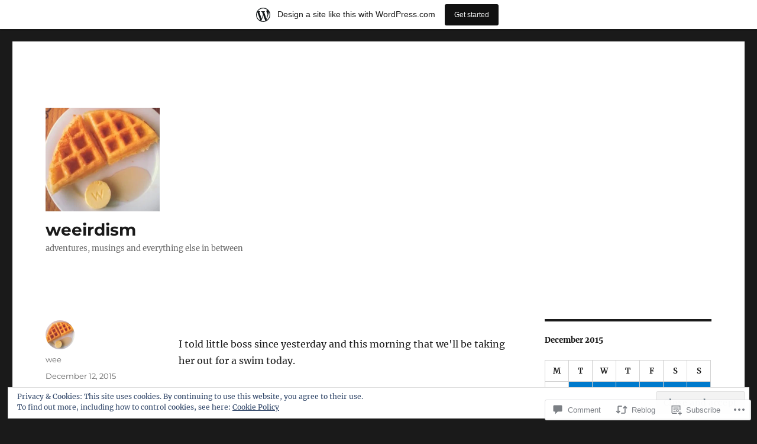

--- FILE ---
content_type: text/html; charset=UTF-8
request_url: https://weeirdism.wordpress.com/2015/12/12/4458/
body_size: 26374
content:
<!DOCTYPE html>
<html lang="en" class="no-js">
<head>
	<meta charset="UTF-8">
	<meta name="viewport" content="width=device-width, initial-scale=1">
	<link rel="profile" href="https://gmpg.org/xfn/11">
		<link rel="pingback" href="https://weeirdism.wordpress.com/xmlrpc.php">
		<script>(function(html){html.className = html.className.replace(/\bno-js\b/,'js')})(document.documentElement);</script>
<title>weeirdism</title>
<meta name='robots' content='max-image-preview:large' />
<link rel='dns-prefetch' href='//s0.wp.com' />
<link rel='dns-prefetch' href='//widgets.wp.com' />
<link rel='dns-prefetch' href='//wordpress.com' />
<link rel='dns-prefetch' href='//af.pubmine.com' />
<link rel="alternate" type="application/rss+xml" title="weeirdism &raquo; Feed" href="https://weeirdism.wordpress.com/feed/" />
<link rel="alternate" type="application/rss+xml" title="weeirdism &raquo; Comments Feed" href="https://weeirdism.wordpress.com/comments/feed/" />
<link rel="alternate" type="application/rss+xml" title="weeirdism &raquo;  Comments Feed" href="https://weeirdism.wordpress.com/2015/12/12/4458/feed/" />
	<script type="text/javascript">
		/* <![CDATA[ */
		function addLoadEvent(func) {
			var oldonload = window.onload;
			if (typeof window.onload != 'function') {
				window.onload = func;
			} else {
				window.onload = function () {
					oldonload();
					func();
				}
			}
		}
		/* ]]> */
	</script>
	<link crossorigin='anonymous' rel='stylesheet' id='all-css-0-1' href='/_static/??-eJx9ju0KwjAMRV/IGocy8Yf4LF0XZtePlCWl7u3tRBQ/2J/ATe45BEpShqJgFAhZJZ8HGxlGlKSNe2YIRMvos0cGuWJAJUSewVBIWkBK5We2N0GMW8O8gf/eYvsBhQFzvZKzqLwuIBiS11LdLLPHNcHaYxMukl4lYvlKa0pvHb7Fj/RT7zwNLyDoyaHYOKhOT1Crn5sFvoRzc2yb9rA7tfvxDu6whs0=&cssminify=yes' type='text/css' media='all' />
<style id='wp-emoji-styles-inline-css'>

	img.wp-smiley, img.emoji {
		display: inline !important;
		border: none !important;
		box-shadow: none !important;
		height: 1em !important;
		width: 1em !important;
		margin: 0 0.07em !important;
		vertical-align: -0.1em !important;
		background: none !important;
		padding: 0 !important;
	}
/*# sourceURL=wp-emoji-styles-inline-css */
</style>
<link crossorigin='anonymous' rel='stylesheet' id='all-css-2-1' href='/wp-content/plugins/gutenberg-core/v22.2.0/build/styles/block-library/style.css?m=1764855221i&cssminify=yes' type='text/css' media='all' />
<style id='wp-block-library-inline-css'>
.has-text-align-justify {
	text-align:justify;
}
.has-text-align-justify{text-align:justify;}

/*# sourceURL=wp-block-library-inline-css */
</style><style id='global-styles-inline-css'>
:root{--wp--preset--aspect-ratio--square: 1;--wp--preset--aspect-ratio--4-3: 4/3;--wp--preset--aspect-ratio--3-4: 3/4;--wp--preset--aspect-ratio--3-2: 3/2;--wp--preset--aspect-ratio--2-3: 2/3;--wp--preset--aspect-ratio--16-9: 16/9;--wp--preset--aspect-ratio--9-16: 9/16;--wp--preset--color--black: #000000;--wp--preset--color--cyan-bluish-gray: #abb8c3;--wp--preset--color--white: #fff;--wp--preset--color--pale-pink: #f78da7;--wp--preset--color--vivid-red: #cf2e2e;--wp--preset--color--luminous-vivid-orange: #ff6900;--wp--preset--color--luminous-vivid-amber: #fcb900;--wp--preset--color--light-green-cyan: #7bdcb5;--wp--preset--color--vivid-green-cyan: #00d084;--wp--preset--color--pale-cyan-blue: #8ed1fc;--wp--preset--color--vivid-cyan-blue: #0693e3;--wp--preset--color--vivid-purple: #9b51e0;--wp--preset--color--dark-gray: #1a1a1a;--wp--preset--color--medium-gray: #686868;--wp--preset--color--light-gray: #e5e5e5;--wp--preset--color--blue-gray: #4d545c;--wp--preset--color--bright-blue: #007acc;--wp--preset--color--light-blue: #9adffd;--wp--preset--color--dark-brown: #402b30;--wp--preset--color--medium-brown: #774e24;--wp--preset--color--dark-red: #640c1f;--wp--preset--color--bright-red: #ff675f;--wp--preset--color--yellow: #ffef8e;--wp--preset--gradient--vivid-cyan-blue-to-vivid-purple: linear-gradient(135deg,rgb(6,147,227) 0%,rgb(155,81,224) 100%);--wp--preset--gradient--light-green-cyan-to-vivid-green-cyan: linear-gradient(135deg,rgb(122,220,180) 0%,rgb(0,208,130) 100%);--wp--preset--gradient--luminous-vivid-amber-to-luminous-vivid-orange: linear-gradient(135deg,rgb(252,185,0) 0%,rgb(255,105,0) 100%);--wp--preset--gradient--luminous-vivid-orange-to-vivid-red: linear-gradient(135deg,rgb(255,105,0) 0%,rgb(207,46,46) 100%);--wp--preset--gradient--very-light-gray-to-cyan-bluish-gray: linear-gradient(135deg,rgb(238,238,238) 0%,rgb(169,184,195) 100%);--wp--preset--gradient--cool-to-warm-spectrum: linear-gradient(135deg,rgb(74,234,220) 0%,rgb(151,120,209) 20%,rgb(207,42,186) 40%,rgb(238,44,130) 60%,rgb(251,105,98) 80%,rgb(254,248,76) 100%);--wp--preset--gradient--blush-light-purple: linear-gradient(135deg,rgb(255,206,236) 0%,rgb(152,150,240) 100%);--wp--preset--gradient--blush-bordeaux: linear-gradient(135deg,rgb(254,205,165) 0%,rgb(254,45,45) 50%,rgb(107,0,62) 100%);--wp--preset--gradient--luminous-dusk: linear-gradient(135deg,rgb(255,203,112) 0%,rgb(199,81,192) 50%,rgb(65,88,208) 100%);--wp--preset--gradient--pale-ocean: linear-gradient(135deg,rgb(255,245,203) 0%,rgb(182,227,212) 50%,rgb(51,167,181) 100%);--wp--preset--gradient--electric-grass: linear-gradient(135deg,rgb(202,248,128) 0%,rgb(113,206,126) 100%);--wp--preset--gradient--midnight: linear-gradient(135deg,rgb(2,3,129) 0%,rgb(40,116,252) 100%);--wp--preset--font-size--small: 13px;--wp--preset--font-size--medium: 20px;--wp--preset--font-size--large: 36px;--wp--preset--font-size--x-large: 42px;--wp--preset--font-family--albert-sans: 'Albert Sans', sans-serif;--wp--preset--font-family--alegreya: Alegreya, serif;--wp--preset--font-family--arvo: Arvo, serif;--wp--preset--font-family--bodoni-moda: 'Bodoni Moda', serif;--wp--preset--font-family--bricolage-grotesque: 'Bricolage Grotesque', sans-serif;--wp--preset--font-family--cabin: Cabin, sans-serif;--wp--preset--font-family--chivo: Chivo, sans-serif;--wp--preset--font-family--commissioner: Commissioner, sans-serif;--wp--preset--font-family--cormorant: Cormorant, serif;--wp--preset--font-family--courier-prime: 'Courier Prime', monospace;--wp--preset--font-family--crimson-pro: 'Crimson Pro', serif;--wp--preset--font-family--dm-mono: 'DM Mono', monospace;--wp--preset--font-family--dm-sans: 'DM Sans', sans-serif;--wp--preset--font-family--dm-serif-display: 'DM Serif Display', serif;--wp--preset--font-family--domine: Domine, serif;--wp--preset--font-family--eb-garamond: 'EB Garamond', serif;--wp--preset--font-family--epilogue: Epilogue, sans-serif;--wp--preset--font-family--fahkwang: Fahkwang, sans-serif;--wp--preset--font-family--figtree: Figtree, sans-serif;--wp--preset--font-family--fira-sans: 'Fira Sans', sans-serif;--wp--preset--font-family--fjalla-one: 'Fjalla One', sans-serif;--wp--preset--font-family--fraunces: Fraunces, serif;--wp--preset--font-family--gabarito: Gabarito, system-ui;--wp--preset--font-family--ibm-plex-mono: 'IBM Plex Mono', monospace;--wp--preset--font-family--ibm-plex-sans: 'IBM Plex Sans', sans-serif;--wp--preset--font-family--ibarra-real-nova: 'Ibarra Real Nova', serif;--wp--preset--font-family--instrument-serif: 'Instrument Serif', serif;--wp--preset--font-family--inter: Inter, sans-serif;--wp--preset--font-family--josefin-sans: 'Josefin Sans', sans-serif;--wp--preset--font-family--jost: Jost, sans-serif;--wp--preset--font-family--libre-baskerville: 'Libre Baskerville', serif;--wp--preset--font-family--libre-franklin: 'Libre Franklin', sans-serif;--wp--preset--font-family--literata: Literata, serif;--wp--preset--font-family--lora: Lora, serif;--wp--preset--font-family--merriweather: Merriweather, serif;--wp--preset--font-family--montserrat: Montserrat, sans-serif;--wp--preset--font-family--newsreader: Newsreader, serif;--wp--preset--font-family--noto-sans-mono: 'Noto Sans Mono', sans-serif;--wp--preset--font-family--nunito: Nunito, sans-serif;--wp--preset--font-family--open-sans: 'Open Sans', sans-serif;--wp--preset--font-family--overpass: Overpass, sans-serif;--wp--preset--font-family--pt-serif: 'PT Serif', serif;--wp--preset--font-family--petrona: Petrona, serif;--wp--preset--font-family--piazzolla: Piazzolla, serif;--wp--preset--font-family--playfair-display: 'Playfair Display', serif;--wp--preset--font-family--plus-jakarta-sans: 'Plus Jakarta Sans', sans-serif;--wp--preset--font-family--poppins: Poppins, sans-serif;--wp--preset--font-family--raleway: Raleway, sans-serif;--wp--preset--font-family--roboto: Roboto, sans-serif;--wp--preset--font-family--roboto-slab: 'Roboto Slab', serif;--wp--preset--font-family--rubik: Rubik, sans-serif;--wp--preset--font-family--rufina: Rufina, serif;--wp--preset--font-family--sora: Sora, sans-serif;--wp--preset--font-family--source-sans-3: 'Source Sans 3', sans-serif;--wp--preset--font-family--source-serif-4: 'Source Serif 4', serif;--wp--preset--font-family--space-mono: 'Space Mono', monospace;--wp--preset--font-family--syne: Syne, sans-serif;--wp--preset--font-family--texturina: Texturina, serif;--wp--preset--font-family--urbanist: Urbanist, sans-serif;--wp--preset--font-family--work-sans: 'Work Sans', sans-serif;--wp--preset--spacing--20: 0.44rem;--wp--preset--spacing--30: 0.67rem;--wp--preset--spacing--40: 1rem;--wp--preset--spacing--50: 1.5rem;--wp--preset--spacing--60: 2.25rem;--wp--preset--spacing--70: 3.38rem;--wp--preset--spacing--80: 5.06rem;--wp--preset--shadow--natural: 6px 6px 9px rgba(0, 0, 0, 0.2);--wp--preset--shadow--deep: 12px 12px 50px rgba(0, 0, 0, 0.4);--wp--preset--shadow--sharp: 6px 6px 0px rgba(0, 0, 0, 0.2);--wp--preset--shadow--outlined: 6px 6px 0px -3px rgb(255, 255, 255), 6px 6px rgb(0, 0, 0);--wp--preset--shadow--crisp: 6px 6px 0px rgb(0, 0, 0);}:where(.is-layout-flex){gap: 0.5em;}:where(.is-layout-grid){gap: 0.5em;}body .is-layout-flex{display: flex;}.is-layout-flex{flex-wrap: wrap;align-items: center;}.is-layout-flex > :is(*, div){margin: 0;}body .is-layout-grid{display: grid;}.is-layout-grid > :is(*, div){margin: 0;}:where(.wp-block-columns.is-layout-flex){gap: 2em;}:where(.wp-block-columns.is-layout-grid){gap: 2em;}:where(.wp-block-post-template.is-layout-flex){gap: 1.25em;}:where(.wp-block-post-template.is-layout-grid){gap: 1.25em;}.has-black-color{color: var(--wp--preset--color--black) !important;}.has-cyan-bluish-gray-color{color: var(--wp--preset--color--cyan-bluish-gray) !important;}.has-white-color{color: var(--wp--preset--color--white) !important;}.has-pale-pink-color{color: var(--wp--preset--color--pale-pink) !important;}.has-vivid-red-color{color: var(--wp--preset--color--vivid-red) !important;}.has-luminous-vivid-orange-color{color: var(--wp--preset--color--luminous-vivid-orange) !important;}.has-luminous-vivid-amber-color{color: var(--wp--preset--color--luminous-vivid-amber) !important;}.has-light-green-cyan-color{color: var(--wp--preset--color--light-green-cyan) !important;}.has-vivid-green-cyan-color{color: var(--wp--preset--color--vivid-green-cyan) !important;}.has-pale-cyan-blue-color{color: var(--wp--preset--color--pale-cyan-blue) !important;}.has-vivid-cyan-blue-color{color: var(--wp--preset--color--vivid-cyan-blue) !important;}.has-vivid-purple-color{color: var(--wp--preset--color--vivid-purple) !important;}.has-black-background-color{background-color: var(--wp--preset--color--black) !important;}.has-cyan-bluish-gray-background-color{background-color: var(--wp--preset--color--cyan-bluish-gray) !important;}.has-white-background-color{background-color: var(--wp--preset--color--white) !important;}.has-pale-pink-background-color{background-color: var(--wp--preset--color--pale-pink) !important;}.has-vivid-red-background-color{background-color: var(--wp--preset--color--vivid-red) !important;}.has-luminous-vivid-orange-background-color{background-color: var(--wp--preset--color--luminous-vivid-orange) !important;}.has-luminous-vivid-amber-background-color{background-color: var(--wp--preset--color--luminous-vivid-amber) !important;}.has-light-green-cyan-background-color{background-color: var(--wp--preset--color--light-green-cyan) !important;}.has-vivid-green-cyan-background-color{background-color: var(--wp--preset--color--vivid-green-cyan) !important;}.has-pale-cyan-blue-background-color{background-color: var(--wp--preset--color--pale-cyan-blue) !important;}.has-vivid-cyan-blue-background-color{background-color: var(--wp--preset--color--vivid-cyan-blue) !important;}.has-vivid-purple-background-color{background-color: var(--wp--preset--color--vivid-purple) !important;}.has-black-border-color{border-color: var(--wp--preset--color--black) !important;}.has-cyan-bluish-gray-border-color{border-color: var(--wp--preset--color--cyan-bluish-gray) !important;}.has-white-border-color{border-color: var(--wp--preset--color--white) !important;}.has-pale-pink-border-color{border-color: var(--wp--preset--color--pale-pink) !important;}.has-vivid-red-border-color{border-color: var(--wp--preset--color--vivid-red) !important;}.has-luminous-vivid-orange-border-color{border-color: var(--wp--preset--color--luminous-vivid-orange) !important;}.has-luminous-vivid-amber-border-color{border-color: var(--wp--preset--color--luminous-vivid-amber) !important;}.has-light-green-cyan-border-color{border-color: var(--wp--preset--color--light-green-cyan) !important;}.has-vivid-green-cyan-border-color{border-color: var(--wp--preset--color--vivid-green-cyan) !important;}.has-pale-cyan-blue-border-color{border-color: var(--wp--preset--color--pale-cyan-blue) !important;}.has-vivid-cyan-blue-border-color{border-color: var(--wp--preset--color--vivid-cyan-blue) !important;}.has-vivid-purple-border-color{border-color: var(--wp--preset--color--vivid-purple) !important;}.has-vivid-cyan-blue-to-vivid-purple-gradient-background{background: var(--wp--preset--gradient--vivid-cyan-blue-to-vivid-purple) !important;}.has-light-green-cyan-to-vivid-green-cyan-gradient-background{background: var(--wp--preset--gradient--light-green-cyan-to-vivid-green-cyan) !important;}.has-luminous-vivid-amber-to-luminous-vivid-orange-gradient-background{background: var(--wp--preset--gradient--luminous-vivid-amber-to-luminous-vivid-orange) !important;}.has-luminous-vivid-orange-to-vivid-red-gradient-background{background: var(--wp--preset--gradient--luminous-vivid-orange-to-vivid-red) !important;}.has-very-light-gray-to-cyan-bluish-gray-gradient-background{background: var(--wp--preset--gradient--very-light-gray-to-cyan-bluish-gray) !important;}.has-cool-to-warm-spectrum-gradient-background{background: var(--wp--preset--gradient--cool-to-warm-spectrum) !important;}.has-blush-light-purple-gradient-background{background: var(--wp--preset--gradient--blush-light-purple) !important;}.has-blush-bordeaux-gradient-background{background: var(--wp--preset--gradient--blush-bordeaux) !important;}.has-luminous-dusk-gradient-background{background: var(--wp--preset--gradient--luminous-dusk) !important;}.has-pale-ocean-gradient-background{background: var(--wp--preset--gradient--pale-ocean) !important;}.has-electric-grass-gradient-background{background: var(--wp--preset--gradient--electric-grass) !important;}.has-midnight-gradient-background{background: var(--wp--preset--gradient--midnight) !important;}.has-small-font-size{font-size: var(--wp--preset--font-size--small) !important;}.has-medium-font-size{font-size: var(--wp--preset--font-size--medium) !important;}.has-large-font-size{font-size: var(--wp--preset--font-size--large) !important;}.has-x-large-font-size{font-size: var(--wp--preset--font-size--x-large) !important;}.has-albert-sans-font-family{font-family: var(--wp--preset--font-family--albert-sans) !important;}.has-alegreya-font-family{font-family: var(--wp--preset--font-family--alegreya) !important;}.has-arvo-font-family{font-family: var(--wp--preset--font-family--arvo) !important;}.has-bodoni-moda-font-family{font-family: var(--wp--preset--font-family--bodoni-moda) !important;}.has-bricolage-grotesque-font-family{font-family: var(--wp--preset--font-family--bricolage-grotesque) !important;}.has-cabin-font-family{font-family: var(--wp--preset--font-family--cabin) !important;}.has-chivo-font-family{font-family: var(--wp--preset--font-family--chivo) !important;}.has-commissioner-font-family{font-family: var(--wp--preset--font-family--commissioner) !important;}.has-cormorant-font-family{font-family: var(--wp--preset--font-family--cormorant) !important;}.has-courier-prime-font-family{font-family: var(--wp--preset--font-family--courier-prime) !important;}.has-crimson-pro-font-family{font-family: var(--wp--preset--font-family--crimson-pro) !important;}.has-dm-mono-font-family{font-family: var(--wp--preset--font-family--dm-mono) !important;}.has-dm-sans-font-family{font-family: var(--wp--preset--font-family--dm-sans) !important;}.has-dm-serif-display-font-family{font-family: var(--wp--preset--font-family--dm-serif-display) !important;}.has-domine-font-family{font-family: var(--wp--preset--font-family--domine) !important;}.has-eb-garamond-font-family{font-family: var(--wp--preset--font-family--eb-garamond) !important;}.has-epilogue-font-family{font-family: var(--wp--preset--font-family--epilogue) !important;}.has-fahkwang-font-family{font-family: var(--wp--preset--font-family--fahkwang) !important;}.has-figtree-font-family{font-family: var(--wp--preset--font-family--figtree) !important;}.has-fira-sans-font-family{font-family: var(--wp--preset--font-family--fira-sans) !important;}.has-fjalla-one-font-family{font-family: var(--wp--preset--font-family--fjalla-one) !important;}.has-fraunces-font-family{font-family: var(--wp--preset--font-family--fraunces) !important;}.has-gabarito-font-family{font-family: var(--wp--preset--font-family--gabarito) !important;}.has-ibm-plex-mono-font-family{font-family: var(--wp--preset--font-family--ibm-plex-mono) !important;}.has-ibm-plex-sans-font-family{font-family: var(--wp--preset--font-family--ibm-plex-sans) !important;}.has-ibarra-real-nova-font-family{font-family: var(--wp--preset--font-family--ibarra-real-nova) !important;}.has-instrument-serif-font-family{font-family: var(--wp--preset--font-family--instrument-serif) !important;}.has-inter-font-family{font-family: var(--wp--preset--font-family--inter) !important;}.has-josefin-sans-font-family{font-family: var(--wp--preset--font-family--josefin-sans) !important;}.has-jost-font-family{font-family: var(--wp--preset--font-family--jost) !important;}.has-libre-baskerville-font-family{font-family: var(--wp--preset--font-family--libre-baskerville) !important;}.has-libre-franklin-font-family{font-family: var(--wp--preset--font-family--libre-franklin) !important;}.has-literata-font-family{font-family: var(--wp--preset--font-family--literata) !important;}.has-lora-font-family{font-family: var(--wp--preset--font-family--lora) !important;}.has-merriweather-font-family{font-family: var(--wp--preset--font-family--merriweather) !important;}.has-montserrat-font-family{font-family: var(--wp--preset--font-family--montserrat) !important;}.has-newsreader-font-family{font-family: var(--wp--preset--font-family--newsreader) !important;}.has-noto-sans-mono-font-family{font-family: var(--wp--preset--font-family--noto-sans-mono) !important;}.has-nunito-font-family{font-family: var(--wp--preset--font-family--nunito) !important;}.has-open-sans-font-family{font-family: var(--wp--preset--font-family--open-sans) !important;}.has-overpass-font-family{font-family: var(--wp--preset--font-family--overpass) !important;}.has-pt-serif-font-family{font-family: var(--wp--preset--font-family--pt-serif) !important;}.has-petrona-font-family{font-family: var(--wp--preset--font-family--petrona) !important;}.has-piazzolla-font-family{font-family: var(--wp--preset--font-family--piazzolla) !important;}.has-playfair-display-font-family{font-family: var(--wp--preset--font-family--playfair-display) !important;}.has-plus-jakarta-sans-font-family{font-family: var(--wp--preset--font-family--plus-jakarta-sans) !important;}.has-poppins-font-family{font-family: var(--wp--preset--font-family--poppins) !important;}.has-raleway-font-family{font-family: var(--wp--preset--font-family--raleway) !important;}.has-roboto-font-family{font-family: var(--wp--preset--font-family--roboto) !important;}.has-roboto-slab-font-family{font-family: var(--wp--preset--font-family--roboto-slab) !important;}.has-rubik-font-family{font-family: var(--wp--preset--font-family--rubik) !important;}.has-rufina-font-family{font-family: var(--wp--preset--font-family--rufina) !important;}.has-sora-font-family{font-family: var(--wp--preset--font-family--sora) !important;}.has-source-sans-3-font-family{font-family: var(--wp--preset--font-family--source-sans-3) !important;}.has-source-serif-4-font-family{font-family: var(--wp--preset--font-family--source-serif-4) !important;}.has-space-mono-font-family{font-family: var(--wp--preset--font-family--space-mono) !important;}.has-syne-font-family{font-family: var(--wp--preset--font-family--syne) !important;}.has-texturina-font-family{font-family: var(--wp--preset--font-family--texturina) !important;}.has-urbanist-font-family{font-family: var(--wp--preset--font-family--urbanist) !important;}.has-work-sans-font-family{font-family: var(--wp--preset--font-family--work-sans) !important;}
/*# sourceURL=global-styles-inline-css */
</style>

<style id='classic-theme-styles-inline-css'>
/*! This file is auto-generated */
.wp-block-button__link{color:#fff;background-color:#32373c;border-radius:9999px;box-shadow:none;text-decoration:none;padding:calc(.667em + 2px) calc(1.333em + 2px);font-size:1.125em}.wp-block-file__button{background:#32373c;color:#fff;text-decoration:none}
/*# sourceURL=/wp-includes/css/classic-themes.min.css */
</style>
<link crossorigin='anonymous' rel='stylesheet' id='all-css-4-1' href='/_static/??-eJx9jskOwjAMRH+IYPblgPgUlMWClDqJYqf9fVxVXABxseSZefbAWIzPSTAJUDOlb/eYGHyuqDoVK6AJwhAt9kgaW3rmBfzGxqKMca5UZDY6KTYy8lCQ/3EdSrH+aVSaT8wGUM7pbd4GTCFXsE0yWZHovzDg6sG12AcYsDp9reLUmT/3qcyVLuvj4bRd7fbnTfcCmvdj7g==&cssminify=yes' type='text/css' media='all' />
<link rel='stylesheet' id='verbum-gutenberg-css-css' href='https://widgets.wp.com/verbum-block-editor/block-editor.css?ver=1738686361' media='all' />
<link crossorigin='anonymous' rel='stylesheet' id='all-css-6-1' href='/_static/??-eJyNkNEOwiAMRX9IbNSZ+WL8FMNInWxQCHSZ+3uLM2ZRH/bWe7i9vQHGqEwgRmLwg4puaC1lMMF7QcrZHkXlL7IVsgELFNjKdv4M88Mik+/oJSEODfAoYMr2wYgENzFk8JiSHVGLLZXjWfnChWqetaWSG5xm/RO+KNwhR236twYfAsFVdqFFwjSX/Duub5x5crjeXj6tccH0rxMXf97Vx8P+VNW7qnsCoUWOsg==&cssminify=yes' type='text/css' media='all' />
<style id='twentysixteen-style-inline-css'>
.tags-links { clip: rect(1px, 1px, 1px, 1px); height: 1px; position: absolute; overflow: hidden; width: 1px; }
/*# sourceURL=twentysixteen-style-inline-css */
</style>
<link crossorigin='anonymous' rel='stylesheet' id='all-css-12-1' href='/_static/??-eJx9y0EOwjAMRNELYUxEK7FBnKWNTAhK7Kh2lPb2pGyADbv5Iz1sBbywERvagzIpljqjtX5sGlcjYvSqqLYlgla85GPvA37BXKGkGiIrLjQnCX2Gt/rkPxRIIImfLAr/BNzTFJed3vLVjW4YT2fnLs8X8DhDqQ==&cssminify=yes' type='text/css' media='all' />
<style id='jetpack-global-styles-frontend-style-inline-css'>
:root { --font-headings: unset; --font-base: unset; --font-headings-default: -apple-system,BlinkMacSystemFont,"Segoe UI",Roboto,Oxygen-Sans,Ubuntu,Cantarell,"Helvetica Neue",sans-serif; --font-base-default: -apple-system,BlinkMacSystemFont,"Segoe UI",Roboto,Oxygen-Sans,Ubuntu,Cantarell,"Helvetica Neue",sans-serif;}
/*# sourceURL=jetpack-global-styles-frontend-style-inline-css */
</style>
<link crossorigin='anonymous' rel='stylesheet' id='all-css-14-1' href='/_static/??-eJyNjcEKwjAQRH/IuFRT6kX8FNkmS5K6yQY3Qfx7bfEiXrwM82B4A49qnJRGpUHupnIPqSgs1Cq624chi6zhO5OCRryTR++fW00l7J3qDv43XVNxoOISsmEJol/wY2uR8vs3WggsM/I6uOTzMI3Hw8lOg11eUT1JKA==&cssminify=yes' type='text/css' media='all' />
<script id="jetpack_related-posts-js-extra">
var related_posts_js_options = {"post_heading":"h4"};
//# sourceURL=jetpack_related-posts-js-extra
</script>
<script id="wpcom-actionbar-placeholder-js-extra">
var actionbardata = {"siteID":"47173","postID":"4458","siteURL":"https://weeirdism.wordpress.com","xhrURL":"https://weeirdism.wordpress.com/wp-admin/admin-ajax.php","nonce":"8d63a61e57","isLoggedIn":"","statusMessage":"","subsEmailDefault":"instantly","proxyScriptUrl":"https://s0.wp.com/wp-content/js/wpcom-proxy-request.js?m=1513050504i&amp;ver=20211021","shortlink":"https://wp.me/pcgR-19U","i18n":{"followedText":"New posts from this site will now appear in your \u003Ca href=\"https://wordpress.com/reader\"\u003EReader\u003C/a\u003E","foldBar":"Collapse this bar","unfoldBar":"Expand this bar","shortLinkCopied":"Shortlink copied to clipboard."}};
//# sourceURL=wpcom-actionbar-placeholder-js-extra
</script>
<script id="jetpack-mu-wpcom-settings-js-before">
var JETPACK_MU_WPCOM_SETTINGS = {"assetsUrl":"https://s0.wp.com/wp-content/mu-plugins/jetpack-mu-wpcom-plugin/moon/jetpack_vendor/automattic/jetpack-mu-wpcom/src/build/"};
//# sourceURL=jetpack-mu-wpcom-settings-js-before
</script>
<script crossorigin='anonymous' type='text/javascript'  src='/_static/??-eJxdjtEOwiAMRX9I1rkEfTJ+imFANhAKocVtfy9LjNE9Nbe356SwZKETskWGWEUOdXJI4C1npZ+fDDElhIdDDWN1wUCxQbE1Iidi+k9ddNh5OsGP2LebwCKXtG7HjmcbLUGuI/DSFhu5la3FHZo5BnkExpCm759LKkYZEjoooqZpkI4ZXsM+BCYUk8mlKe7xdr5K2feXYZD+DezVWtA='></script>
<script id="rlt-proxy-js-after">
	rltInitialize( {"token":null,"iframeOrigins":["https:\/\/widgets.wp.com"]} );
//# sourceURL=rlt-proxy-js-after
</script>
<link rel="EditURI" type="application/rsd+xml" title="RSD" href="https://weeirdism.wordpress.com/xmlrpc.php?rsd" />
<meta name="generator" content="WordPress.com" />
<link rel="canonical" href="https://weeirdism.wordpress.com/2015/12/12/4458/" />
<link rel='shortlink' href='https://wp.me/pcgR-19U' />
<link rel="alternate" type="application/json+oembed" href="https://public-api.wordpress.com/oembed/?format=json&amp;url=https%3A%2F%2Fweeirdism.wordpress.com%2F2015%2F12%2F12%2F4458%2F&amp;for=wpcom-auto-discovery" /><link rel="alternate" type="application/xml+oembed" href="https://public-api.wordpress.com/oembed/?format=xml&amp;url=https%3A%2F%2Fweeirdism.wordpress.com%2F2015%2F12%2F12%2F4458%2F&amp;for=wpcom-auto-discovery" />
<!-- Jetpack Open Graph Tags -->
<meta property="og:type" content="article" />
<meta property="og:title" content=" " />
<meta property="og:url" content="https://weeirdism.wordpress.com/2015/12/12/4458/" />
<meta property="og:description" content="I told little boss since yesterday and this morning that we&#039;ll be taking her out for a swim today. So this morning we waited for her to wake up from her nap, gave her milk, packed her bag and …" />
<meta property="article:published_time" content="2015-12-12T08:12:02+00:00" />
<meta property="article:modified_time" content="2015-12-12T08:12:02+00:00" />
<meta property="og:site_name" content="weeirdism" />
<meta property="og:image" content="https://weeeirdism.files.wordpress.com/2018/02/qmooap6n416rgmlzayca.jpg" />
<meta property="og:image:alt" content="" />
<meta property="og:locale" content="en_US" />
<meta property="fb:app_id" content="249643311490" />
<meta property="article:publisher" content="https://www.facebook.com/WordPresscom" />
<meta name="twitter:text:title" content="weeirdism" />
<meta name="twitter:image" content="https://weeeirdism.files.wordpress.com/2018/02/qmooap6n416rgmlzayca.jpg?w=144" />
<meta name="twitter:card" content="summary" />

<!-- End Jetpack Open Graph Tags -->
<link rel='openid.server' href='https://weeirdism.wordpress.com/?openidserver=1' />
<link rel='openid.delegate' href='https://weeirdism.wordpress.com/' />
<link rel="search" type="application/opensearchdescription+xml" href="https://weeirdism.wordpress.com/osd.xml" title="weeirdism" />
<link rel="search" type="application/opensearchdescription+xml" href="https://s1.wp.com/opensearch.xml" title="WordPress.com" />
<script type="text/javascript" id="webfont-output">
  
  WebFontConfig = {"typekit":{"id":"ifc7bae"}};
  (function() {
    var wf = document.createElement('script');
    wf.src = ('https:' == document.location.protocol ? 'https' : 'http') +
      '://ajax.googleapis.com/ajax/libs/webfont/1/webfont.js';
    wf.type = 'text/javascript';
    wf.async = 'true';
    var s = document.getElementsByTagName('script')[0];
    s.parentNode.insertBefore(wf, s);
	})();
</script><style>.recentcomments a{display:inline !important;padding:0 !important;margin:0 !important;}</style>		<style type="text/css">
			.recentcomments a {
				display: inline !important;
				padding: 0 !important;
				margin: 0 !important;
			}

			table.recentcommentsavatartop img.avatar, table.recentcommentsavatarend img.avatar {
				border: 0px;
				margin: 0;
			}

			table.recentcommentsavatartop a, table.recentcommentsavatarend a {
				border: 0px !important;
				background-color: transparent !important;
			}

			td.recentcommentsavatarend, td.recentcommentsavatartop {
				padding: 0px 0px 1px 0px;
				margin: 0px;
			}

			td.recentcommentstextend {
				border: none !important;
				padding: 0px 0px 2px 10px;
			}

			.rtl td.recentcommentstextend {
				padding: 0px 10px 2px 0px;
			}

			td.recentcommentstexttop {
				border: none;
				padding: 0px 0px 0px 10px;
			}

			.rtl td.recentcommentstexttop {
				padding: 0px 10px 0px 0px;
			}
		</style>
		<meta name="description" content="I told little boss since yesterday and this morning that we&#039;ll be taking her out for a swim today. So this morning we waited for her to wake up from her nap, gave her milk, packed her bag and off we went! On our way to babyspa, I asked her where we were going. This&hellip;" />
<script>
var wa_client = {}; wa_client.cmd = []; wa_client.config = { 'blog_id': 47173, 'blog_language': 'en', 'is_wordads': false, 'hosting_type': 0, 'afp_account_id': null, 'afp_host_id': 5038568878849053, 'theme': 'pub/twentysixteen', '_': { 'title': 'Advertisement', 'privacy_settings': 'Privacy Settings' }, 'formats': [ 'inline', 'belowpost', 'bottom_sticky', 'sidebar_sticky_right', 'sidebar', 'gutenberg_rectangle', 'gutenberg_leaderboard', 'gutenberg_mobile_leaderboard', 'gutenberg_skyscraper' ] };
</script>
		<script type="text/javascript">

			window.doNotSellCallback = function() {

				var linkElements = [
					'a[href="https://wordpress.com/?ref=footer_blog"]',
					'a[href="https://wordpress.com/?ref=footer_website"]',
					'a[href="https://wordpress.com/?ref=vertical_footer"]',
					'a[href^="https://wordpress.com/?ref=footer_segment_"]',
				].join(',');

				var dnsLink = document.createElement( 'a' );
				dnsLink.href = 'https://wordpress.com/advertising-program-optout/';
				dnsLink.classList.add( 'do-not-sell-link' );
				dnsLink.rel = 'nofollow';
				dnsLink.style.marginLeft = '0.5em';
				dnsLink.textContent = 'Do Not Sell or Share My Personal Information';

				var creditLinks = document.querySelectorAll( linkElements );

				if ( 0 === creditLinks.length ) {
					return false;
				}

				Array.prototype.forEach.call( creditLinks, function( el ) {
					el.insertAdjacentElement( 'afterend', dnsLink );
				});

				return true;
			};

		</script>
		<link rel="icon" href="https://weeirdism.wordpress.com/wp-content/uploads/2018/02/cropped-thumbnail5.jpg?w=32" sizes="32x32" />
<link rel="icon" href="https://weeirdism.wordpress.com/wp-content/uploads/2018/02/cropped-thumbnail5.jpg?w=192" sizes="192x192" />
<link rel="apple-touch-icon" href="https://weeirdism.wordpress.com/wp-content/uploads/2018/02/cropped-thumbnail5.jpg?w=180" />
<meta name="msapplication-TileImage" content="https://weeirdism.wordpress.com/wp-content/uploads/2018/02/cropped-thumbnail5.jpg?w=270" />
<script type="text/javascript">
	window.google_analytics_uacct = "UA-52447-2";
</script>

<script type="text/javascript">
	var _gaq = _gaq || [];
	_gaq.push(['_setAccount', 'UA-52447-2']);
	_gaq.push(['_gat._anonymizeIp']);
	_gaq.push(['_setDomainName', 'wordpress.com']);
	_gaq.push(['_initData']);
	_gaq.push(['_trackPageview']);

	(function() {
		var ga = document.createElement('script'); ga.type = 'text/javascript'; ga.async = true;
		ga.src = ('https:' == document.location.protocol ? 'https://ssl' : 'http://www') + '.google-analytics.com/ga.js';
		(document.getElementsByTagName('head')[0] || document.getElementsByTagName('body')[0]).appendChild(ga);
	})();
</script>
</head>

<body class="wp-singular post-template-default single single-post postid-4458 single-format-standard wp-custom-logo wp-embed-responsive wp-theme-pubtwentysixteen customizer-styles-applied jetpack-reblog-enabled has-site-logo tags-hidden has-marketing-bar has-marketing-bar-theme-twenty-sixteen">
<div id="page" class="site">
	<div class="site-inner">
		<a class="skip-link screen-reader-text" href="#content">
			Skip to content		</a>

		<header id="masthead" class="site-header">
			<div class="site-header-main">
				<div class="site-branding">
					<a href="https://weeirdism.wordpress.com/" class="site-logo-link" rel="home" itemprop="url"><img width="385" height="350" src="https://weeirdism.wordpress.com/wp-content/uploads/2018/02/cropped-thumbnail4.jpg?w=385" class="site-logo attachment-twentysixteen-logo" alt="" data-size="twentysixteen-logo" itemprop="logo" decoding="async" srcset="https://weeirdism.wordpress.com/wp-content/uploads/2018/02/cropped-thumbnail4.jpg?w=385 385w, https://weeirdism.wordpress.com/wp-content/uploads/2018/02/cropped-thumbnail4.jpg?w=150 150w, https://weeirdism.wordpress.com/wp-content/uploads/2018/02/cropped-thumbnail4.jpg?w=300 300w, https://weeirdism.wordpress.com/wp-content/uploads/2018/02/cropped-thumbnail4.jpg 500w" sizes="(max-width: 385px) 85vw, 385px" data-attachment-id="6728" data-permalink="https://weeirdism.wordpress.com/cropped-thumbnail4-jpg/" data-orig-file="https://weeirdism.wordpress.com/wp-content/uploads/2018/02/cropped-thumbnail4.jpg" data-orig-size="500,455" data-comments-opened="1" data-image-meta="{&quot;aperture&quot;:&quot;0&quot;,&quot;credit&quot;:&quot;&quot;,&quot;camera&quot;:&quot;&quot;,&quot;caption&quot;:&quot;&quot;,&quot;created_timestamp&quot;:&quot;0&quot;,&quot;copyright&quot;:&quot;&quot;,&quot;focal_length&quot;:&quot;0&quot;,&quot;iso&quot;:&quot;0&quot;,&quot;shutter_speed&quot;:&quot;0&quot;,&quot;title&quot;:&quot;&quot;,&quot;orientation&quot;:&quot;0&quot;}" data-image-title="cropped-thumbnail4.jpg" data-image-description="&lt;p&gt;https://weeirdism.files.wordpress.com/2018/02/cropped-thumbnail4.jpg&lt;/p&gt;
" data-image-caption="" data-medium-file="https://weeirdism.wordpress.com/wp-content/uploads/2018/02/cropped-thumbnail4.jpg?w=300" data-large-file="https://weeirdism.wordpress.com/wp-content/uploads/2018/02/cropped-thumbnail4.jpg?w=500" /></a>
											<p class="site-title"><a href="https://weeirdism.wordpress.com/" rel="home">weeirdism</a></p>
												<p class="site-description">adventures, musings and everything else in between</p>
									</div><!-- .site-branding -->

							</div><!-- .site-header-main -->

					</header><!-- .site-header -->

		<div id="content" class="site-content">

<div id="primary" class="content-area">
	<main id="main" class="site-main">
		
<article id="post-4458" class="post-4458 post type-post status-publish format-standard hentry category-uncategorized tag-dayre-exported">
	<header class="entry-header">
			</header><!-- .entry-header -->

	
	
	<div class="entry-content">
		<div class="row">
<div class="col"></div>
</div>
<div class="row">
<p class="col">
<p>    I told little boss since yesterday and this morning that we&#039;ll be taking her out for a swim today.</p>
<p>So this morning we waited for her to wake up from her nap, gave her milk, packed her bag and off we went!</p>
<p>On our way to babyspa, I asked her where we were going.</p>
<p>This was what she said/did:<br />
👇
    </p>
</div>
<div class="row">
<div class="col"></div>
</div>
<div class="row">
<p class="col">
<p>    I&#039;m not sure if she really understood me when I told her we were taking her out for a swim, or if this was just a coincidence &#8211; maybe she just felt like kicking the air.<br />
She usually associates swimming with kicking like this! When she&#039;s in the bathtub and we say, &#034;Clarissa, swim?&#034; or &#034;Kick kick kick?&#034; she&#039;d do this.
    </p>
</div>
<div class="row">
<div class="col"></div>
</div>
<div class="row">
<p class="col">
<p>    Like this. 😁
    </p>
</div>
<div class="row">
<div class="col"></div>
</div>
<div class="row">
<p class="col">
<p>    We haven&#039;t brought her here for more than 2 months and she&#039;s almost too tall for the tank.<br />
When we first put her into the water, she was walking in it.  😅<br />
They had to fill up the tank with more water! Still, she could actually tiptoe in it. </p>
<p>3 more sessions and I guess it&#039;s really time for the real baby pool. </p>
<p>She looked like she really enjoyed herself today, kicking and splashing around, while holding on to a big duck and a small duck the entire time.
    </p>
</div>
<div class="row">
<div class="col"></div>
</div>
<div class="row">
<p class="col">
<p>    She whined and swam away when I told her it was time to get out of the pool. 😅 </p>
<p>But we wanted to catch the last order at 230pm at our favourite dimsum place in the same mall. 😂 </p>
<p>So I had to ask her a few times and entice her with another duckling rubber toy at the shower area before she relented lol.
    </p>
</div>
<div class="row">
<div class="col"></div>
</div>
<div class="row">
<p class="col">
<p>    Lunch was good! </p>
<p>The hubs (he had to go to the restaurant first to order while my sis and I got the little boss changed) ordered a fish porridge with no seasoning for her and she had slightly more than half a small bowl.<br />
She also had some of my charsiew bun, sans the charsiew. </p>
<p>I managed to eat while feeding her and it was a pretty good pace. At least I didn&#039;t feel like I was rushing through my lunch. 😉
    </p>
</div>
<div class="row">
<div class="col"></div>
</div>
<div class="row">
<p class="col">
<p>    We put her in her stroller so we could do some light grocery shopping and she didn&#039;t protest at all.<br />
It&#039;s been a while since she sat in the stroller and we thought she looked too big for it.<br />
The stroller&#039;s supposed to seat up to 4 year olds or 20kgs, so I think we&#039;re just not used to seeing her legs sticking out of it. 😅</p>
<p>She really looked like a boss in the stroller, idly kicking around while we pushed the stroller and protesting when we stopped. 😂
    </p>
</div>
<div class="row">
<div class="col">
<p>        <img class="border img-fluid" src="https://weeeirdism.files.wordpress.com/2018/02/qmooap6n416rgmlzayca.jpg?w=840"></p></div>
</div>
<div class="row">
<p class="col">
<p>    Working weekend.<br />
While the little boss naps. </p>
<p>But right after taking this picture, I heard a loud and chirpy &#034;Ahh!&#034; from the boss&#039; room.. 😅😂</p>
<p>I went in to check on her and she flashed me a megawatt smile. 😍😙
    </p>
</div>
<div id="atatags-370373-6970bd33c82d3">
		<script type="text/javascript">
			__ATA = window.__ATA || {};
			__ATA.cmd = window.__ATA.cmd || [];
			__ATA.cmd.push(function() {
				__ATA.initVideoSlot('atatags-370373-6970bd33c82d3', {
					sectionId: '370373',
					format: 'inread'
				});
			});
		</script>
	</div><span id="wordads-inline-marker" style="display: none;"></span><div id="jp-post-flair" class="sharedaddy sd-like-enabled sd-sharing-enabled"><div class="sharedaddy sd-sharing-enabled"><div class="robots-nocontent sd-block sd-social sd-social-icon sd-sharing"><h3 class="sd-title">Share this:</h3><div class="sd-content"><ul><li class="share-email"><a rel="nofollow noopener noreferrer"
				data-shared="sharing-email-4458"
				class="share-email sd-button share-icon no-text"
				href="mailto:?subject=%5BShared%20Post%5D%20&#038;body=https%3A%2F%2Fweeirdism.wordpress.com%2F2015%2F12%2F12%2F4458%2F&#038;share=email"
				target="_blank"
				aria-labelledby="sharing-email-4458"
				data-email-share-error-title="Do you have email set up?" data-email-share-error-text="If you&#039;re having problems sharing via email, you might not have email set up for your browser. You may need to create a new email yourself." data-email-share-nonce="e74940853c" data-email-share-track-url="https://weeirdism.wordpress.com/2015/12/12/4458/?share=email">
				<span id="sharing-email-4458" hidden>Email a link to a friend (Opens in new window)</span>
				<span>Email</span>
			</a></li><li class="share-facebook"><a rel="nofollow noopener noreferrer"
				data-shared="sharing-facebook-4458"
				class="share-facebook sd-button share-icon no-text"
				href="https://weeirdism.wordpress.com/2015/12/12/4458/?share=facebook"
				target="_blank"
				aria-labelledby="sharing-facebook-4458"
				>
				<span id="sharing-facebook-4458" hidden>Share on Facebook (Opens in new window)</span>
				<span>Facebook</span>
			</a></li><li class="share-twitter"><a rel="nofollow noopener noreferrer"
				data-shared="sharing-twitter-4458"
				class="share-twitter sd-button share-icon no-text"
				href="https://weeirdism.wordpress.com/2015/12/12/4458/?share=twitter"
				target="_blank"
				aria-labelledby="sharing-twitter-4458"
				>
				<span id="sharing-twitter-4458" hidden>Share on X (Opens in new window)</span>
				<span>X</span>
			</a></li><li class="share-jetpack-whatsapp"><a rel="nofollow noopener noreferrer"
				data-shared="sharing-whatsapp-4458"
				class="share-jetpack-whatsapp sd-button share-icon no-text"
				href="https://weeirdism.wordpress.com/2015/12/12/4458/?share=jetpack-whatsapp"
				target="_blank"
				aria-labelledby="sharing-whatsapp-4458"
				>
				<span id="sharing-whatsapp-4458" hidden>Share on WhatsApp (Opens in new window)</span>
				<span>WhatsApp</span>
			</a></li><li class="share-end"></li></ul></div></div></div><div class='sharedaddy sd-block sd-like jetpack-likes-widget-wrapper jetpack-likes-widget-unloaded' id='like-post-wrapper-47173-4458-6970bd33c8aaf' data-src='//widgets.wp.com/likes/index.html?ver=20260121#blog_id=47173&amp;post_id=4458&amp;origin=weeirdism.wordpress.com&amp;obj_id=47173-4458-6970bd33c8aaf' data-name='like-post-frame-47173-4458-6970bd33c8aaf' data-title='Like or Reblog'><div class='likes-widget-placeholder post-likes-widget-placeholder' style='height: 55px;'><span class='button'><span>Like</span></span> <span class='loading'>Loading...</span></div><span class='sd-text-color'></span><a class='sd-link-color'></a></div>
<div id='jp-relatedposts' class='jp-relatedposts' >
	<h3 class="jp-relatedposts-headline"><em>Related</em></h3>
</div></div>	</div><!-- .entry-content -->

	<footer class="entry-footer">
		<span class="byline"><span class="author vcard"><img referrerpolicy="no-referrer" alt='Unknown&#039;s avatar' src='https://0.gravatar.com/avatar/9351cead726ece6256c3da379643c93297f3823539d7ac015410ffa7832456a6?s=49&#038;d=identicon&#038;r=G' srcset='https://0.gravatar.com/avatar/9351cead726ece6256c3da379643c93297f3823539d7ac015410ffa7832456a6?s=49&#038;d=identicon&#038;r=G 1x, https://0.gravatar.com/avatar/9351cead726ece6256c3da379643c93297f3823539d7ac015410ffa7832456a6?s=74&#038;d=identicon&#038;r=G 1.5x, https://0.gravatar.com/avatar/9351cead726ece6256c3da379643c93297f3823539d7ac015410ffa7832456a6?s=98&#038;d=identicon&#038;r=G 2x, https://0.gravatar.com/avatar/9351cead726ece6256c3da379643c93297f3823539d7ac015410ffa7832456a6?s=147&#038;d=identicon&#038;r=G 3x, https://0.gravatar.com/avatar/9351cead726ece6256c3da379643c93297f3823539d7ac015410ffa7832456a6?s=196&#038;d=identicon&#038;r=G 4x' class='avatar avatar-49' height='49' width='49' decoding='async' /><span class="screen-reader-text">Author </span> <a class="url fn n" href="https://weeirdism.wordpress.com/author/weeirdism/">wee</a></span></span><span class="posted-on"><span class="screen-reader-text">Posted on </span><a href="https://weeirdism.wordpress.com/2015/12/12/4458/" rel="bookmark"><time class="entry-date published updated" datetime="2015-12-12T08:12:02+08:00">December 12, 2015</time></a></span><span class="cat-links"><span class="screen-reader-text">Categories </span><a href="https://weeirdism.wordpress.com/category/uncategorized/" rel="category tag">Uncategorized</a></span><span class="tags-links"><span class="screen-reader-text">Tags </span><a href="https://weeirdism.wordpress.com/tag/dayre-exported/" rel="tag">dayre-exported</a></span>			</footer><!-- .entry-footer -->
</article><!-- #post-4458 -->

<div id="comments" class="comments-area">

	
	
		<div id="respond" class="comment-respond">
		<h2 id="reply-title" class="comment-reply-title">Leave a comment <small><a rel="nofollow" id="cancel-comment-reply-link" href="/2015/12/12/4458/#respond" style="display:none;">Cancel reply</a></small></h2><form action="https://weeirdism.wordpress.com/wp-comments-post.php" method="post" id="commentform" class="comment-form">


<div class="comment-form__verbum transparent"></div><div class="verbum-form-meta"><input type='hidden' name='comment_post_ID' value='4458' id='comment_post_ID' />
<input type='hidden' name='comment_parent' id='comment_parent' value='0' />

			<input type="hidden" name="highlander_comment_nonce" id="highlander_comment_nonce" value="fdd36e6524" />
			<input type="hidden" name="verbum_show_subscription_modal" value="" /></div><p style="display: none;"><input type="hidden" id="akismet_comment_nonce" name="akismet_comment_nonce" value="dd3b1ff841" /></p><p style="display: none !important;" class="akismet-fields-container" data-prefix="ak_"><label>&#916;<textarea name="ak_hp_textarea" cols="45" rows="8" maxlength="100"></textarea></label><input type="hidden" id="ak_js_1" name="ak_js" value="7"/><script>
document.getElementById( "ak_js_1" ).setAttribute( "value", ( new Date() ).getTime() );
</script>
</p></form>	</div><!-- #respond -->
	
</div><!-- .comments-area -->

	<nav class="navigation post-navigation" aria-label="Posts">
		<h2 class="screen-reader-text">Post navigation</h2>
		<div class="nav-links"><div class="nav-previous"><a href="https://weeirdism.wordpress.com/2015/12/11/58-weeks/" rel="prev"><span class="meta-nav" aria-hidden="true">Previous</span> <span class="screen-reader-text">Previous post:</span> <span class="post-title">58 weeks</span></a></div><div class="nav-next"><a href="https://weeirdism.wordpress.com/2015/12/13/4532/" rel="next"><span class="meta-nav" aria-hidden="true">Next</span> <span class="screen-reader-text">Next post:</span> <span class="post-title">Next Post</span></a></div></div>
	</nav>
	</main><!-- .site-main -->

	
</div><!-- .content-area -->


	<aside id="secondary" class="sidebar widget-area">
		<section id="calendar-4" class="widget widget_calendar"><div id="calendar_wrap" class="calendar_wrap"><table id="wp-calendar" class="wp-calendar-table">
	<caption>December 2015</caption>
	<thead>
	<tr>
		<th scope="col" aria-label="Monday">M</th>
		<th scope="col" aria-label="Tuesday">T</th>
		<th scope="col" aria-label="Wednesday">W</th>
		<th scope="col" aria-label="Thursday">T</th>
		<th scope="col" aria-label="Friday">F</th>
		<th scope="col" aria-label="Saturday">S</th>
		<th scope="col" aria-label="Sunday">S</th>
	</tr>
	</thead>
	<tbody>
	<tr>
		<td colspan="1" class="pad">&nbsp;</td><td><a href="https://weeirdism.wordpress.com/2015/12/01/" aria-label="Posts published on December 1, 2015">1</a></td><td><a href="https://weeirdism.wordpress.com/2015/12/02/" aria-label="Posts published on December 2, 2015">2</a></td><td><a href="https://weeirdism.wordpress.com/2015/12/03/" aria-label="Posts published on December 3, 2015">3</a></td><td><a href="https://weeirdism.wordpress.com/2015/12/04/" aria-label="Posts published on December 4, 2015">4</a></td><td><a href="https://weeirdism.wordpress.com/2015/12/05/" aria-label="Posts published on December 5, 2015">5</a></td><td><a href="https://weeirdism.wordpress.com/2015/12/06/" aria-label="Posts published on December 6, 2015">6</a></td>
	</tr>
	<tr>
		<td>7</td><td><a href="https://weeirdism.wordpress.com/2015/12/08/" aria-label="Posts published on December 8, 2015">8</a></td><td><a href="https://weeirdism.wordpress.com/2015/12/09/" aria-label="Posts published on December 9, 2015">9</a></td><td><a href="https://weeirdism.wordpress.com/2015/12/10/" aria-label="Posts published on December 10, 2015">10</a></td><td><a href="https://weeirdism.wordpress.com/2015/12/11/" aria-label="Posts published on December 11, 2015">11</a></td><td><a href="https://weeirdism.wordpress.com/2015/12/12/" aria-label="Posts published on December 12, 2015">12</a></td><td><a href="https://weeirdism.wordpress.com/2015/12/13/" aria-label="Posts published on December 13, 2015">13</a></td>
	</tr>
	<tr>
		<td><a href="https://weeirdism.wordpress.com/2015/12/14/" aria-label="Posts published on December 14, 2015">14</a></td><td><a href="https://weeirdism.wordpress.com/2015/12/15/" aria-label="Posts published on December 15, 2015">15</a></td><td><a href="https://weeirdism.wordpress.com/2015/12/16/" aria-label="Posts published on December 16, 2015">16</a></td><td><a href="https://weeirdism.wordpress.com/2015/12/17/" aria-label="Posts published on December 17, 2015">17</a></td><td><a href="https://weeirdism.wordpress.com/2015/12/18/" aria-label="Posts published on December 18, 2015">18</a></td><td><a href="https://weeirdism.wordpress.com/2015/12/19/" aria-label="Posts published on December 19, 2015">19</a></td><td><a href="https://weeirdism.wordpress.com/2015/12/20/" aria-label="Posts published on December 20, 2015">20</a></td>
	</tr>
	<tr>
		<td><a href="https://weeirdism.wordpress.com/2015/12/21/" aria-label="Posts published on December 21, 2015">21</a></td><td><a href="https://weeirdism.wordpress.com/2015/12/22/" aria-label="Posts published on December 22, 2015">22</a></td><td><a href="https://weeirdism.wordpress.com/2015/12/23/" aria-label="Posts published on December 23, 2015">23</a></td><td><a href="https://weeirdism.wordpress.com/2015/12/24/" aria-label="Posts published on December 24, 2015">24</a></td><td><a href="https://weeirdism.wordpress.com/2015/12/25/" aria-label="Posts published on December 25, 2015">25</a></td><td><a href="https://weeirdism.wordpress.com/2015/12/26/" aria-label="Posts published on December 26, 2015">26</a></td><td><a href="https://weeirdism.wordpress.com/2015/12/27/" aria-label="Posts published on December 27, 2015">27</a></td>
	</tr>
	<tr>
		<td><a href="https://weeirdism.wordpress.com/2015/12/28/" aria-label="Posts published on December 28, 2015">28</a></td><td><a href="https://weeirdism.wordpress.com/2015/12/29/" aria-label="Posts published on December 29, 2015">29</a></td><td><a href="https://weeirdism.wordpress.com/2015/12/30/" aria-label="Posts published on December 30, 2015">30</a></td><td><a href="https://weeirdism.wordpress.com/2015/12/31/" aria-label="Posts published on December 31, 2015">31</a></td>
		<td class="pad" colspan="3">&nbsp;</td>
	</tr>
	</tbody>
	</table><nav aria-label="Previous and next months" class="wp-calendar-nav">
		<span class="wp-calendar-nav-prev"><a href="https://weeirdism.wordpress.com/2015/11/">&laquo; Nov</a></span>
		<span class="pad">&nbsp;</span>
		<span class="wp-calendar-nav-next"><a href="https://weeirdism.wordpress.com/2016/01/">Jan &raquo;</a></span>
	</nav></div></section>
		<section id="recent-posts-3" class="widget widget_recent_entries">
		<h2 class="widget-title">Recent Posts</h2><nav aria-label="Recent Posts">
		<ul>
											<li>
					<a href="https://weeirdism.wordpress.com/2023/01/13/the-lighthouse/">The Lighthouse</a>
									</li>
											<li>
					<a href="https://weeirdism.wordpress.com/2022/12/31/dusting-off/">Dusting off</a>
									</li>
											<li>
					<a href="https://weeirdism.wordpress.com/2022/03/31/heavy/">Heavy</a>
									</li>
					</ul>

		</nav></section><section id="recent-comments-2" class="widget widget_recent_comments"><h2 class="widget-title">Recent Comments</h2>				<table class="recentcommentsavatar" cellspacing="0" cellpadding="0" border="0">
					<tr><td title="wee" class="recentcommentsavatartop" style="height:16px; width:16px;"><a href="https://weeirdism.wordpress.com/" rel="nofollow"><img referrerpolicy="no-referrer" alt='wee&#039;s avatar' src='https://0.gravatar.com/avatar/9351cead726ece6256c3da379643c93297f3823539d7ac015410ffa7832456a6?s=16&#038;d=identicon&#038;r=G' srcset='https://0.gravatar.com/avatar/9351cead726ece6256c3da379643c93297f3823539d7ac015410ffa7832456a6?s=16&#038;d=identicon&#038;r=G 1x, https://0.gravatar.com/avatar/9351cead726ece6256c3da379643c93297f3823539d7ac015410ffa7832456a6?s=24&#038;d=identicon&#038;r=G 1.5x, https://0.gravatar.com/avatar/9351cead726ece6256c3da379643c93297f3823539d7ac015410ffa7832456a6?s=32&#038;d=identicon&#038;r=G 2x, https://0.gravatar.com/avatar/9351cead726ece6256c3da379643c93297f3823539d7ac015410ffa7832456a6?s=48&#038;d=identicon&#038;r=G 3x, https://0.gravatar.com/avatar/9351cead726ece6256c3da379643c93297f3823539d7ac015410ffa7832456a6?s=64&#038;d=identicon&#038;r=G 4x' class='avatar avatar-16' height='16' width='16' loading='lazy' decoding='async' /></a></td><td class="recentcommentstexttop" style=""><a href="https://weeirdism.wordpress.com/" rel="nofollow">wee</a> on <a href="https://weeirdism.wordpress.com/2020/05/10/mothersyay/#comment-1801">Mothersyay</a></td></tr><tr><td title="Cynthia Guenther Richardson" class="recentcommentsavatarend" style="height:16px; width:16px;"><a href="http://talesforlife.wordpress.com" rel="nofollow"><img referrerpolicy="no-referrer" alt='Cynthia Guenther Richardson&#039;s avatar' src='https://2.gravatar.com/avatar/81bbc8b30c9fe359774e871b29b19748bcd08604cb828eb189d699f49ceede06?s=16&#038;d=identicon&#038;r=G' srcset='https://2.gravatar.com/avatar/81bbc8b30c9fe359774e871b29b19748bcd08604cb828eb189d699f49ceede06?s=16&#038;d=identicon&#038;r=G 1x, https://2.gravatar.com/avatar/81bbc8b30c9fe359774e871b29b19748bcd08604cb828eb189d699f49ceede06?s=24&#038;d=identicon&#038;r=G 1.5x, https://2.gravatar.com/avatar/81bbc8b30c9fe359774e871b29b19748bcd08604cb828eb189d699f49ceede06?s=32&#038;d=identicon&#038;r=G 2x, https://2.gravatar.com/avatar/81bbc8b30c9fe359774e871b29b19748bcd08604cb828eb189d699f49ceede06?s=48&#038;d=identicon&#038;r=G 3x, https://2.gravatar.com/avatar/81bbc8b30c9fe359774e871b29b19748bcd08604cb828eb189d699f49ceede06?s=64&#038;d=identicon&#038;r=G 4x' class='avatar avatar-16' height='16' width='16' loading='lazy' decoding='async' /></a></td><td class="recentcommentstextend" style=""><a href="http://talesforlife.wordpress.com" rel="nofollow">Cynthia Guenther Ric&hellip;</a> on <a href="https://weeirdism.wordpress.com/2020/05/10/mothersyay/#comment-1800">Mothersyay</a></td></tr><tr><td title="benbenbenbenbenbenbenben1" class="recentcommentsavatarend" style="height:16px; width:16px;"><a href="http://rapculture6home.wordpress.com" rel="nofollow"><img referrerpolicy="no-referrer" alt='benbenbenbenbenbenbenben1&#039;s avatar' src='https://0.gravatar.com/avatar/c2211ddd393273f022c4551d5977f74774fb94cb6ce1a559c49761683e14c2db?s=16&#038;d=identicon&#038;r=G' srcset='https://0.gravatar.com/avatar/c2211ddd393273f022c4551d5977f74774fb94cb6ce1a559c49761683e14c2db?s=16&#038;d=identicon&#038;r=G 1x, https://0.gravatar.com/avatar/c2211ddd393273f022c4551d5977f74774fb94cb6ce1a559c49761683e14c2db?s=24&#038;d=identicon&#038;r=G 1.5x, https://0.gravatar.com/avatar/c2211ddd393273f022c4551d5977f74774fb94cb6ce1a559c49761683e14c2db?s=32&#038;d=identicon&#038;r=G 2x, https://0.gravatar.com/avatar/c2211ddd393273f022c4551d5977f74774fb94cb6ce1a559c49761683e14c2db?s=48&#038;d=identicon&#038;r=G 3x, https://0.gravatar.com/avatar/c2211ddd393273f022c4551d5977f74774fb94cb6ce1a559c49761683e14c2db?s=64&#038;d=identicon&#038;r=G 4x' class='avatar avatar-16' height='16' width='16' loading='lazy' decoding='async' /></a></td><td class="recentcommentstextend" style=""><a href="http://rapculture6home.wordpress.com" rel="nofollow">benbenbenbenbenbenbe&hellip;</a> on <a href="https://weeirdism.wordpress.com/2020/03/24/the-things-we-will-remember/#comment-1798">The things we will&nbsp;rememb&hellip;</a></td></tr><tr><td title="Creative" class="recentcommentsavatarend" style="height:16px; width:16px;"><a href="http://chanakyanitifact.wordpress.com" rel="nofollow"><img referrerpolicy="no-referrer" alt='Creative&#039;s avatar' src='https://2.gravatar.com/avatar/2634a13d065ef8679e4331e5bf8573c81714012b09a2ccb613933de8f0fb07da?s=16&#038;d=identicon&#038;r=G' srcset='https://2.gravatar.com/avatar/2634a13d065ef8679e4331e5bf8573c81714012b09a2ccb613933de8f0fb07da?s=16&#038;d=identicon&#038;r=G 1x, https://2.gravatar.com/avatar/2634a13d065ef8679e4331e5bf8573c81714012b09a2ccb613933de8f0fb07da?s=24&#038;d=identicon&#038;r=G 1.5x, https://2.gravatar.com/avatar/2634a13d065ef8679e4331e5bf8573c81714012b09a2ccb613933de8f0fb07da?s=32&#038;d=identicon&#038;r=G 2x, https://2.gravatar.com/avatar/2634a13d065ef8679e4331e5bf8573c81714012b09a2ccb613933de8f0fb07da?s=48&#038;d=identicon&#038;r=G 3x, https://2.gravatar.com/avatar/2634a13d065ef8679e4331e5bf8573c81714012b09a2ccb613933de8f0fb07da?s=64&#038;d=identicon&#038;r=G 4x' class='avatar avatar-16' height='16' width='16' loading='lazy' decoding='async' /></a></td><td class="recentcommentstextend" style=""><a href="http://chanakyanitifact.wordpress.com" rel="nofollow">Creative</a> on <a href="https://weeirdism.wordpress.com/2019/12/05/ok/#comment-1783">OK</a></td></tr><tr><td title="Passport Overused" class="recentcommentsavatarend" style="height:16px; width:16px;"><a href="http://the1itinerary.com" rel="nofollow"><img referrerpolicy="no-referrer" alt='Passport Overused&#039;s avatar' src='https://0.gravatar.com/avatar/c57fc931956fd76ca64f6717970eb559ef2306b721a9295c722b973146fbfc44?s=16&#038;d=identicon&#038;r=G' srcset='https://0.gravatar.com/avatar/c57fc931956fd76ca64f6717970eb559ef2306b721a9295c722b973146fbfc44?s=16&#038;d=identicon&#038;r=G 1x, https://0.gravatar.com/avatar/c57fc931956fd76ca64f6717970eb559ef2306b721a9295c722b973146fbfc44?s=24&#038;d=identicon&#038;r=G 1.5x, https://0.gravatar.com/avatar/c57fc931956fd76ca64f6717970eb559ef2306b721a9295c722b973146fbfc44?s=32&#038;d=identicon&#038;r=G 2x, https://0.gravatar.com/avatar/c57fc931956fd76ca64f6717970eb559ef2306b721a9295c722b973146fbfc44?s=48&#038;d=identicon&#038;r=G 3x, https://0.gravatar.com/avatar/c57fc931956fd76ca64f6717970eb559ef2306b721a9295c722b973146fbfc44?s=64&#038;d=identicon&#038;r=G 4x' class='avatar avatar-16' height='16' width='16' loading='lazy' decoding='async' /></a></td><td class="recentcommentstextend" style=""><a href="http://the1itinerary.com" rel="nofollow">Passport Overused</a> on <a href="https://weeirdism.wordpress.com/2019/11/26/osaka-day-9-home-bound/#comment-1780">Osaka Day 9: Home&nbsp;bound</a></td></tr>				</table>
				</section><section id="archives-5" class="widget widget_archive"><h2 class="widget-title">Archives</h2>		<label class="screen-reader-text" for="archives-dropdown-5">Archives</label>
		<select id="archives-dropdown-5" name="archive-dropdown">
			
			<option value="">Select Month</option>
				<option value='https://weeirdism.wordpress.com/2023/01/'> January 2023 &nbsp;(1)</option>
	<option value='https://weeirdism.wordpress.com/2022/12/'> December 2022 &nbsp;(1)</option>
	<option value='https://weeirdism.wordpress.com/2022/03/'> March 2022 &nbsp;(2)</option>
	<option value='https://weeirdism.wordpress.com/2022/01/'> January 2022 &nbsp;(1)</option>
	<option value='https://weeirdism.wordpress.com/2021/12/'> December 2021 &nbsp;(2)</option>
	<option value='https://weeirdism.wordpress.com/2021/11/'> November 2021 &nbsp;(2)</option>
	<option value='https://weeirdism.wordpress.com/2021/10/'> October 2021 &nbsp;(1)</option>
	<option value='https://weeirdism.wordpress.com/2021/09/'> September 2021 &nbsp;(2)</option>
	<option value='https://weeirdism.wordpress.com/2021/08/'> August 2021 &nbsp;(1)</option>
	<option value='https://weeirdism.wordpress.com/2021/05/'> May 2021 &nbsp;(1)</option>
	<option value='https://weeirdism.wordpress.com/2021/04/'> April 2021 &nbsp;(2)</option>
	<option value='https://weeirdism.wordpress.com/2021/02/'> February 2021 &nbsp;(1)</option>
	<option value='https://weeirdism.wordpress.com/2021/01/'> January 2021 &nbsp;(2)</option>
	<option value='https://weeirdism.wordpress.com/2020/12/'> December 2020 &nbsp;(2)</option>
	<option value='https://weeirdism.wordpress.com/2020/11/'> November 2020 &nbsp;(1)</option>
	<option value='https://weeirdism.wordpress.com/2020/10/'> October 2020 &nbsp;(2)</option>
	<option value='https://weeirdism.wordpress.com/2020/09/'> September 2020 &nbsp;(1)</option>
	<option value='https://weeirdism.wordpress.com/2020/08/'> August 2020 &nbsp;(2)</option>
	<option value='https://weeirdism.wordpress.com/2020/07/'> July 2020 &nbsp;(2)</option>
	<option value='https://weeirdism.wordpress.com/2020/06/'> June 2020 &nbsp;(2)</option>
	<option value='https://weeirdism.wordpress.com/2020/05/'> May 2020 &nbsp;(2)</option>
	<option value='https://weeirdism.wordpress.com/2020/04/'> April 2020 &nbsp;(1)</option>
	<option value='https://weeirdism.wordpress.com/2020/03/'> March 2020 &nbsp;(3)</option>
	<option value='https://weeirdism.wordpress.com/2020/02/'> February 2020 &nbsp;(2)</option>
	<option value='https://weeirdism.wordpress.com/2020/01/'> January 2020 &nbsp;(5)</option>
	<option value='https://weeirdism.wordpress.com/2019/12/'> December 2019 &nbsp;(4)</option>
	<option value='https://weeirdism.wordpress.com/2019/11/'> November 2019 &nbsp;(4)</option>
	<option value='https://weeirdism.wordpress.com/2019/10/'> October 2019 &nbsp;(15)</option>
	<option value='https://weeirdism.wordpress.com/2019/09/'> September 2019 &nbsp;(8)</option>
	<option value='https://weeirdism.wordpress.com/2019/08/'> August 2019 &nbsp;(12)</option>
	<option value='https://weeirdism.wordpress.com/2019/07/'> July 2019 &nbsp;(7)</option>
	<option value='https://weeirdism.wordpress.com/2019/06/'> June 2019 &nbsp;(9)</option>
	<option value='https://weeirdism.wordpress.com/2019/05/'> May 2019 &nbsp;(14)</option>
	<option value='https://weeirdism.wordpress.com/2019/04/'> April 2019 &nbsp;(10)</option>
	<option value='https://weeirdism.wordpress.com/2019/03/'> March 2019 &nbsp;(11)</option>
	<option value='https://weeirdism.wordpress.com/2019/02/'> February 2019 &nbsp;(8)</option>
	<option value='https://weeirdism.wordpress.com/2019/01/'> January 2019 &nbsp;(12)</option>
	<option value='https://weeirdism.wordpress.com/2018/12/'> December 2018 &nbsp;(11)</option>
	<option value='https://weeirdism.wordpress.com/2018/11/'> November 2018 &nbsp;(12)</option>
	<option value='https://weeirdism.wordpress.com/2018/10/'> October 2018 &nbsp;(9)</option>
	<option value='https://weeirdism.wordpress.com/2018/09/'> September 2018 &nbsp;(10)</option>
	<option value='https://weeirdism.wordpress.com/2018/08/'> August 2018 &nbsp;(16)</option>
	<option value='https://weeirdism.wordpress.com/2018/07/'> July 2018 &nbsp;(9)</option>
	<option value='https://weeirdism.wordpress.com/2018/06/'> June 2018 &nbsp;(10)</option>
	<option value='https://weeirdism.wordpress.com/2018/05/'> May 2018 &nbsp;(17)</option>
	<option value='https://weeirdism.wordpress.com/2018/04/'> April 2018 &nbsp;(18)</option>
	<option value='https://weeirdism.wordpress.com/2018/03/'> March 2018 &nbsp;(22)</option>
	<option value='https://weeirdism.wordpress.com/2018/02/'> February 2018 &nbsp;(23)</option>
	<option value='https://weeirdism.wordpress.com/2018/01/'> January 2018 &nbsp;(25)</option>
	<option value='https://weeirdism.wordpress.com/2017/12/'> December 2017 &nbsp;(26)</option>
	<option value='https://weeirdism.wordpress.com/2017/11/'> November 2017 &nbsp;(26)</option>
	<option value='https://weeirdism.wordpress.com/2017/10/'> October 2017 &nbsp;(30)</option>
	<option value='https://weeirdism.wordpress.com/2017/09/'> September 2017 &nbsp;(23)</option>
	<option value='https://weeirdism.wordpress.com/2017/08/'> August 2017 &nbsp;(24)</option>
	<option value='https://weeirdism.wordpress.com/2017/07/'> July 2017 &nbsp;(23)</option>
	<option value='https://weeirdism.wordpress.com/2017/06/'> June 2017 &nbsp;(21)</option>
	<option value='https://weeirdism.wordpress.com/2017/05/'> May 2017 &nbsp;(25)</option>
	<option value='https://weeirdism.wordpress.com/2017/04/'> April 2017 &nbsp;(18)</option>
	<option value='https://weeirdism.wordpress.com/2017/03/'> March 2017 &nbsp;(17)</option>
	<option value='https://weeirdism.wordpress.com/2017/02/'> February 2017 &nbsp;(26)</option>
	<option value='https://weeirdism.wordpress.com/2017/01/'> January 2017 &nbsp;(30)</option>
	<option value='https://weeirdism.wordpress.com/2016/12/'> December 2016 &nbsp;(26)</option>
	<option value='https://weeirdism.wordpress.com/2016/11/'> November 2016 &nbsp;(24)</option>
	<option value='https://weeirdism.wordpress.com/2016/10/'> October 2016 &nbsp;(29)</option>
	<option value='https://weeirdism.wordpress.com/2016/09/'> September 2016 &nbsp;(26)</option>
	<option value='https://weeirdism.wordpress.com/2016/08/'> August 2016 &nbsp;(28)</option>
	<option value='https://weeirdism.wordpress.com/2016/07/'> July 2016 &nbsp;(28)</option>
	<option value='https://weeirdism.wordpress.com/2016/06/'> June 2016 &nbsp;(18)</option>
	<option value='https://weeirdism.wordpress.com/2016/05/'> May 2016 &nbsp;(20)</option>
	<option value='https://weeirdism.wordpress.com/2016/04/'> April 2016 &nbsp;(27)</option>
	<option value='https://weeirdism.wordpress.com/2016/03/'> March 2016 &nbsp;(27)</option>
	<option value='https://weeirdism.wordpress.com/2016/02/'> February 2016 &nbsp;(26)</option>
	<option value='https://weeirdism.wordpress.com/2016/01/'> January 2016 &nbsp;(26)</option>
	<option value='https://weeirdism.wordpress.com/2015/12/'> December 2015 &nbsp;(31)</option>
	<option value='https://weeirdism.wordpress.com/2015/11/'> November 2015 &nbsp;(26)</option>
	<option value='https://weeirdism.wordpress.com/2015/10/'> October 2015 &nbsp;(25)</option>
	<option value='https://weeirdism.wordpress.com/2015/09/'> September 2015 &nbsp;(17)</option>
	<option value='https://weeirdism.wordpress.com/2015/08/'> August 2015 &nbsp;(20)</option>
	<option value='https://weeirdism.wordpress.com/2015/07/'> July 2015 &nbsp;(14)</option>
	<option value='https://weeirdism.wordpress.com/2015/06/'> June 2015 &nbsp;(13)</option>
	<option value='https://weeirdism.wordpress.com/2015/05/'> May 2015 &nbsp;(13)</option>
	<option value='https://weeirdism.wordpress.com/2015/04/'> April 2015 &nbsp;(15)</option>
	<option value='https://weeirdism.wordpress.com/2015/03/'> March 2015 &nbsp;(13)</option>
	<option value='https://weeirdism.wordpress.com/2015/02/'> February 2015 &nbsp;(13)</option>
	<option value='https://weeirdism.wordpress.com/2015/01/'> January 2015 &nbsp;(8)</option>
	<option value='https://weeirdism.wordpress.com/2014/12/'> December 2014 &nbsp;(10)</option>
	<option value='https://weeirdism.wordpress.com/2014/11/'> November 2014 &nbsp;(9)</option>
	<option value='https://weeirdism.wordpress.com/2013/03/'> March 2013 &nbsp;(1)</option>
	<option value='https://weeirdism.wordpress.com/2012/12/'> December 2012 &nbsp;(1)</option>
	<option value='https://weeirdism.wordpress.com/2012/07/'> July 2012 &nbsp;(1)</option>
	<option value='https://weeirdism.wordpress.com/2012/05/'> May 2012 &nbsp;(1)</option>
	<option value='https://weeirdism.wordpress.com/2012/02/'> February 2012 &nbsp;(1)</option>
	<option value='https://weeirdism.wordpress.com/2012/01/'> January 2012 &nbsp;(2)</option>
	<option value='https://weeirdism.wordpress.com/2011/11/'> November 2011 &nbsp;(3)</option>
	<option value='https://weeirdism.wordpress.com/2011/08/'> August 2011 &nbsp;(1)</option>
	<option value='https://weeirdism.wordpress.com/2011/05/'> May 2011 &nbsp;(2)</option>
	<option value='https://weeirdism.wordpress.com/2011/04/'> April 2011 &nbsp;(2)</option>
	<option value='https://weeirdism.wordpress.com/2011/03/'> March 2011 &nbsp;(2)</option>
	<option value='https://weeirdism.wordpress.com/2011/02/'> February 2011 &nbsp;(1)</option>
	<option value='https://weeirdism.wordpress.com/2011/01/'> January 2011 &nbsp;(3)</option>
	<option value='https://weeirdism.wordpress.com/2010/12/'> December 2010 &nbsp;(2)</option>
	<option value='https://weeirdism.wordpress.com/2010/11/'> November 2010 &nbsp;(1)</option>
	<option value='https://weeirdism.wordpress.com/2010/10/'> October 2010 &nbsp;(1)</option>
	<option value='https://weeirdism.wordpress.com/2010/09/'> September 2010 &nbsp;(2)</option>
	<option value='https://weeirdism.wordpress.com/2010/08/'> August 2010 &nbsp;(2)</option>
	<option value='https://weeirdism.wordpress.com/2010/07/'> July 2010 &nbsp;(2)</option>
	<option value='https://weeirdism.wordpress.com/2010/06/'> June 2010 &nbsp;(3)</option>
	<option value='https://weeirdism.wordpress.com/2010/05/'> May 2010 &nbsp;(3)</option>
	<option value='https://weeirdism.wordpress.com/2010/04/'> April 2010 &nbsp;(1)</option>
	<option value='https://weeirdism.wordpress.com/2010/03/'> March 2010 &nbsp;(4)</option>
	<option value='https://weeirdism.wordpress.com/2010/02/'> February 2010 &nbsp;(4)</option>
	<option value='https://weeirdism.wordpress.com/2010/01/'> January 2010 &nbsp;(2)</option>
	<option value='https://weeirdism.wordpress.com/2009/12/'> December 2009 &nbsp;(3)</option>
	<option value='https://weeirdism.wordpress.com/2009/11/'> November 2009 &nbsp;(6)</option>
	<option value='https://weeirdism.wordpress.com/2009/10/'> October 2009 &nbsp;(1)</option>
	<option value='https://weeirdism.wordpress.com/2009/09/'> September 2009 &nbsp;(2)</option>
	<option value='https://weeirdism.wordpress.com/2009/08/'> August 2009 &nbsp;(4)</option>
	<option value='https://weeirdism.wordpress.com/2009/07/'> July 2009 &nbsp;(3)</option>
	<option value='https://weeirdism.wordpress.com/2009/06/'> June 2009 &nbsp;(5)</option>
	<option value='https://weeirdism.wordpress.com/2009/05/'> May 2009 &nbsp;(5)</option>
	<option value='https://weeirdism.wordpress.com/2009/04/'> April 2009 &nbsp;(5)</option>
	<option value='https://weeirdism.wordpress.com/2009/03/'> March 2009 &nbsp;(3)</option>
	<option value='https://weeirdism.wordpress.com/2009/02/'> February 2009 &nbsp;(5)</option>
	<option value='https://weeirdism.wordpress.com/2009/01/'> January 2009 &nbsp;(4)</option>
	<option value='https://weeirdism.wordpress.com/2008/12/'> December 2008 &nbsp;(6)</option>
	<option value='https://weeirdism.wordpress.com/2008/11/'> November 2008 &nbsp;(5)</option>
	<option value='https://weeirdism.wordpress.com/2008/10/'> October 2008 &nbsp;(3)</option>
	<option value='https://weeirdism.wordpress.com/2008/09/'> September 2008 &nbsp;(1)</option>
	<option value='https://weeirdism.wordpress.com/2008/08/'> August 2008 &nbsp;(6)</option>
	<option value='https://weeirdism.wordpress.com/2008/07/'> July 2008 &nbsp;(4)</option>
	<option value='https://weeirdism.wordpress.com/2008/06/'> June 2008 &nbsp;(3)</option>
	<option value='https://weeirdism.wordpress.com/2008/05/'> May 2008 &nbsp;(2)</option>
	<option value='https://weeirdism.wordpress.com/2008/04/'> April 2008 &nbsp;(7)</option>
	<option value='https://weeirdism.wordpress.com/2008/03/'> March 2008 &nbsp;(8)</option>
	<option value='https://weeirdism.wordpress.com/2008/02/'> February 2008 &nbsp;(12)</option>
	<option value='https://weeirdism.wordpress.com/2008/01/'> January 2008 &nbsp;(9)</option>
	<option value='https://weeirdism.wordpress.com/2007/12/'> December 2007 &nbsp;(6)</option>
	<option value='https://weeirdism.wordpress.com/2007/11/'> November 2007 &nbsp;(5)</option>
	<option value='https://weeirdism.wordpress.com/2007/10/'> October 2007 &nbsp;(3)</option>
	<option value='https://weeirdism.wordpress.com/2007/09/'> September 2007 &nbsp;(5)</option>
	<option value='https://weeirdism.wordpress.com/2007/08/'> August 2007 &nbsp;(3)</option>
	<option value='https://weeirdism.wordpress.com/2007/07/'> July 2007 &nbsp;(6)</option>
	<option value='https://weeirdism.wordpress.com/2007/06/'> June 2007 &nbsp;(8)</option>
	<option value='https://weeirdism.wordpress.com/2007/05/'> May 2007 &nbsp;(9)</option>
	<option value='https://weeirdism.wordpress.com/2007/04/'> April 2007 &nbsp;(3)</option>
	<option value='https://weeirdism.wordpress.com/2007/03/'> March 2007 &nbsp;(1)</option>
	<option value='https://weeirdism.wordpress.com/2007/01/'> January 2007 &nbsp;(6)</option>
	<option value='https://weeirdism.wordpress.com/2006/12/'> December 2006 &nbsp;(3)</option>
	<option value='https://weeirdism.wordpress.com/2006/11/'> November 2006 &nbsp;(9)</option>
	<option value='https://weeirdism.wordpress.com/2006/10/'> October 2006 &nbsp;(8)</option>
	<option value='https://weeirdism.wordpress.com/2006/09/'> September 2006 &nbsp;(8)</option>
	<option value='https://weeirdism.wordpress.com/2006/02/'> February 2006 &nbsp;(1)</option>

		</select>

			<script>
( ( dropdownId ) => {
	const dropdown = document.getElementById( dropdownId );
	function onSelectChange() {
		setTimeout( () => {
			if ( 'escape' === dropdown.dataset.lastkey ) {
				return;
			}
			if ( dropdown.value ) {
				document.location.href = dropdown.value;
			}
		}, 250 );
	}
	function onKeyUp( event ) {
		if ( 'Escape' === event.key ) {
			dropdown.dataset.lastkey = 'escape';
		} else {
			delete dropdown.dataset.lastkey;
		}
	}
	function onClick() {
		delete dropdown.dataset.lastkey;
	}
	dropdown.addEventListener( 'keyup', onKeyUp );
	dropdown.addEventListener( 'click', onClick );
	dropdown.addEventListener( 'change', onSelectChange );
})( "archives-dropdown-5" );

//# sourceURL=WP_Widget_Archives%3A%3Awidget
</script>
</section>	</aside><!-- .sidebar .widget-area -->

		</div><!-- .site-content -->

		<footer id="colophon" class="site-footer">
			
			
			<div class="site-info">
								<span class="site-title"><a href="https://weeirdism.wordpress.com/" rel="home">weeirdism</a></span>
								<a href="https://wordpress.com/?ref=footer_website" rel="nofollow">Create a free website or blog at WordPress.com.</a>
			</div><!-- .site-info -->
		</footer><!-- .site-footer -->
	</div><!-- .site-inner -->
</div><!-- .site -->

<!--  -->
<script type="speculationrules">
{"prefetch":[{"source":"document","where":{"and":[{"href_matches":"/*"},{"not":{"href_matches":["/wp-*.php","/wp-admin/*","/files/*","/wp-content/*","/wp-content/plugins/*","/wp-content/themes/pub/twentysixteen/*","/*\\?(.+)"]}},{"not":{"selector_matches":"a[rel~=\"nofollow\"]"}},{"not":{"selector_matches":".no-prefetch, .no-prefetch a"}}]},"eagerness":"conservative"}]}
</script>
<script src="//0.gravatar.com/js/hovercards/hovercards.min.js?ver=202604924dcd77a86c6f1d3698ec27fc5da92b28585ddad3ee636c0397cf312193b2a1" id="grofiles-cards-js"></script>
<script id="wpgroho-js-extra">
var WPGroHo = {"my_hash":""};
//# sourceURL=wpgroho-js-extra
</script>
<script crossorigin='anonymous' type='text/javascript'  src='/wp-content/mu-plugins/gravatar-hovercards/wpgroho.js?m=1610363240i'></script>

	<script>
		// Initialize and attach hovercards to all gravatars
		( function() {
			function init() {
				if ( typeof Gravatar === 'undefined' ) {
					return;
				}

				if ( typeof Gravatar.init !== 'function' ) {
					return;
				}

				Gravatar.profile_cb = function ( hash, id ) {
					WPGroHo.syncProfileData( hash, id );
				};

				Gravatar.my_hash = WPGroHo.my_hash;
				Gravatar.init(
					'body',
					'#wp-admin-bar-my-account',
					{
						i18n: {
							'Edit your profile →': 'Edit your profile →',
							'View profile →': 'View profile →',
							'Contact': 'Contact',
							'Send money': 'Send money',
							'Sorry, we are unable to load this Gravatar profile.': 'Sorry, we are unable to load this Gravatar profile.',
							'Gravatar not found.': 'Gravatar not found.',
							'Too Many Requests.': 'Too Many Requests.',
							'Internal Server Error.': 'Internal Server Error.',
							'Is this you?': 'Is this you?',
							'Claim your free profile.': 'Claim your free profile.',
							'Email': 'Email',
							'Home Phone': 'Home Phone',
							'Work Phone': 'Work Phone',
							'Cell Phone': 'Cell Phone',
							'Contact Form': 'Contact Form',
							'Calendar': 'Calendar',
						},
					}
				);
			}

			if ( document.readyState !== 'loading' ) {
				init();
			} else {
				document.addEventListener( 'DOMContentLoaded', init );
			}
		} )();
	</script>

		<div style="display:none">
	<div class="grofile-hash-map-0eeea5810c97c5c8ddd8e78157e669a4">
	</div>
	<div class="grofile-hash-map-0eeea5810c97c5c8ddd8e78157e669a4">
	</div>
	<div class="grofile-hash-map-10043b8298e4cc97fcbe9b8f4c050585">
	</div>
	<div class="grofile-hash-map-d6067d3a7fa0afadeb4fa107c156857c">
	</div>
	<div class="grofile-hash-map-c95c32e4c97e3cf3d7f2fb307fe2e830">
	</div>
	<div class="grofile-hash-map-54a281608240d10337fb3dc7794f3978">
	</div>
	</div>
		<!-- CCPA [start] -->
		<script type="text/javascript">
			( function () {

				var setupPrivacy = function() {

					// Minimal Mozilla Cookie library
					// https://developer.mozilla.org/en-US/docs/Web/API/Document/cookie/Simple_document.cookie_framework
					var cookieLib = window.cookieLib = {getItem:function(e){return e&&decodeURIComponent(document.cookie.replace(new RegExp("(?:(?:^|.*;)\\s*"+encodeURIComponent(e).replace(/[\-\.\+\*]/g,"\\$&")+"\\s*\\=\\s*([^;]*).*$)|^.*$"),"$1"))||null},setItem:function(e,o,n,t,r,i){if(!e||/^(?:expires|max\-age|path|domain|secure)$/i.test(e))return!1;var c="";if(n)switch(n.constructor){case Number:c=n===1/0?"; expires=Fri, 31 Dec 9999 23:59:59 GMT":"; max-age="+n;break;case String:c="; expires="+n;break;case Date:c="; expires="+n.toUTCString()}return"rootDomain"!==r&&".rootDomain"!==r||(r=(".rootDomain"===r?".":"")+document.location.hostname.split(".").slice(-2).join(".")),document.cookie=encodeURIComponent(e)+"="+encodeURIComponent(o)+c+(r?"; domain="+r:"")+(t?"; path="+t:"")+(i?"; secure":""),!0}};

					// Implement IAB USP API.
					window.__uspapi = function( command, version, callback ) {

						// Validate callback.
						if ( typeof callback !== 'function' ) {
							return;
						}

						// Validate the given command.
						if ( command !== 'getUSPData' || version !== 1 ) {
							callback( null, false );
							return;
						}

						// Check for GPC. If set, override any stored cookie.
						if ( navigator.globalPrivacyControl ) {
							callback( { version: 1, uspString: '1YYN' }, true );
							return;
						}

						// Check for cookie.
						var consent = cookieLib.getItem( 'usprivacy' );

						// Invalid cookie.
						if ( null === consent ) {
							callback( null, false );
							return;
						}

						// Everything checks out. Fire the provided callback with the consent data.
						callback( { version: 1, uspString: consent }, true );
					};

					// Initialization.
					document.addEventListener( 'DOMContentLoaded', function() {

						// Internal functions.
						var setDefaultOptInCookie = function() {
							var value = '1YNN';
							var domain = '.wordpress.com' === location.hostname.slice( -14 ) ? '.rootDomain' : location.hostname;
							cookieLib.setItem( 'usprivacy', value, 365 * 24 * 60 * 60, '/', domain );
						};

						var setDefaultOptOutCookie = function() {
							var value = '1YYN';
							var domain = '.wordpress.com' === location.hostname.slice( -14 ) ? '.rootDomain' : location.hostname;
							cookieLib.setItem( 'usprivacy', value, 24 * 60 * 60, '/', domain );
						};

						var setDefaultNotApplicableCookie = function() {
							var value = '1---';
							var domain = '.wordpress.com' === location.hostname.slice( -14 ) ? '.rootDomain' : location.hostname;
							cookieLib.setItem( 'usprivacy', value, 24 * 60 * 60, '/', domain );
						};

						var setCcpaAppliesCookie = function( applies ) {
							var domain = '.wordpress.com' === location.hostname.slice( -14 ) ? '.rootDomain' : location.hostname;
							cookieLib.setItem( 'ccpa_applies', applies, 24 * 60 * 60, '/', domain );
						}

						var maybeCallDoNotSellCallback = function() {
							if ( 'function' === typeof window.doNotSellCallback ) {
								return window.doNotSellCallback();
							}

							return false;
						}

						// Look for usprivacy cookie first.
						var usprivacyCookie = cookieLib.getItem( 'usprivacy' );

						// Found a usprivacy cookie.
						if ( null !== usprivacyCookie ) {

							// If the cookie indicates that CCPA does not apply, then bail.
							if ( '1---' === usprivacyCookie ) {
								return;
							}

							// CCPA applies, so call our callback to add Do Not Sell link to the page.
							maybeCallDoNotSellCallback();

							// We're all done, no more processing needed.
							return;
						}

						// We don't have a usprivacy cookie, so check to see if we have a CCPA applies cookie.
						var ccpaCookie = cookieLib.getItem( 'ccpa_applies' );

						// No CCPA applies cookie found, so we'll need to geolocate if this visitor is from California.
						// This needs to happen client side because we do not have region geo data in our $SERVER headers,
						// only country data -- therefore we can't vary cache on the region.
						if ( null === ccpaCookie ) {

							var request = new XMLHttpRequest();
							request.open( 'GET', 'https://public-api.wordpress.com/geo/', true );

							request.onreadystatechange = function () {
								if ( 4 === this.readyState ) {
									if ( 200 === this.status ) {

										// Got a geo response. Parse out the region data.
										var data = JSON.parse( this.response );
										var region      = data.region ? data.region.toLowerCase() : '';
										var ccpa_applies = ['california', 'colorado', 'connecticut', 'delaware', 'indiana', 'iowa', 'montana', 'new jersey', 'oregon', 'tennessee', 'texas', 'utah', 'virginia'].indexOf( region ) > -1;
										// Set CCPA applies cookie. This keeps us from having to make a geo request too frequently.
										setCcpaAppliesCookie( ccpa_applies );

										// Check if CCPA applies to set the proper usprivacy cookie.
										if ( ccpa_applies ) {
											if ( maybeCallDoNotSellCallback() ) {
												// Do Not Sell link added, so set default opt-in.
												setDefaultOptInCookie();
											} else {
												// Failed showing Do Not Sell link as required, so default to opt-OUT just to be safe.
												setDefaultOptOutCookie();
											}
										} else {
											// CCPA does not apply.
											setDefaultNotApplicableCookie();
										}
									} else {
										// Could not geo, so let's assume for now that CCPA applies to be safe.
										setCcpaAppliesCookie( true );
										if ( maybeCallDoNotSellCallback() ) {
											// Do Not Sell link added, so set default opt-in.
											setDefaultOptInCookie();
										} else {
											// Failed showing Do Not Sell link as required, so default to opt-OUT just to be safe.
											setDefaultOptOutCookie();
										}
									}
								}
							};

							// Send the geo request.
							request.send();
						} else {
							// We found a CCPA applies cookie.
							if ( ccpaCookie === 'true' ) {
								if ( maybeCallDoNotSellCallback() ) {
									// Do Not Sell link added, so set default opt-in.
									setDefaultOptInCookie();
								} else {
									// Failed showing Do Not Sell link as required, so default to opt-OUT just to be safe.
									setDefaultOptOutCookie();
								}
							} else {
								// CCPA does not apply.
								setDefaultNotApplicableCookie();
							}
						}
					} );
				};

				// Kickoff initialization.
				if ( window.defQueue && defQueue.isLOHP && defQueue.isLOHP === 2020 ) {
					defQueue.items.push( setupPrivacy );
				} else {
					setupPrivacy();
				}

			} )();
		</script>

		<!-- CCPA [end] -->
		<div class="widget widget_eu_cookie_law_widget">
<div
	class="hide-on-button ads-active"
	data-hide-timeout="30"
	data-consent-expiration="180"
	id="eu-cookie-law"
	style="display: none"
>
	<form method="post">
		<input type="submit" value="Close and accept" class="accept" />

		Privacy &amp; Cookies: This site uses cookies. By continuing to use this website, you agree to their use. <br />
To find out more, including how to control cookies, see here:
				<a href="https://automattic.com/cookies/" rel="nofollow">
			Cookie Policy		</a>
 </form>
</div>
</div>		<div id="actionbar" dir="ltr" style="display: none;"
			class="actnbr-pub-twentysixteen actnbr-has-follow actnbr-has-actions">
		<ul>
								<li class="actnbr-btn actnbr-hidden">
						<a class="actnbr-action actnbr-actn-comment" href="https://weeirdism.wordpress.com/2015/12/12/4458/#respond">
							<svg class="gridicon gridicons-comment" height="20" width="20" xmlns="http://www.w3.org/2000/svg" viewBox="0 0 24 24"><g><path d="M12 16l-5 5v-5H5c-1.1 0-2-.9-2-2V5c0-1.1.9-2 2-2h14c1.1 0 2 .9 2 2v9c0 1.1-.9 2-2 2h-7z"/></g></svg>							<span>Comment						</span>
						</a>
					</li>
									<li class="actnbr-btn actnbr-hidden">
						<a class="actnbr-action actnbr-actn-reblog" href="">
							<svg class="gridicon gridicons-reblog" height="20" width="20" xmlns="http://www.w3.org/2000/svg" viewBox="0 0 24 24"><g><path d="M22.086 9.914L20 7.828V18c0 1.105-.895 2-2 2h-7v-2h7V7.828l-2.086 2.086L14.5 8.5 19 4l4.5 4.5-1.414 1.414zM6 16.172V6h7V4H6c-1.105 0-2 .895-2 2v10.172l-2.086-2.086L.5 15.5 5 20l4.5-4.5-1.414-1.414L6 16.172z"/></g></svg><span>Reblog</span>
						</a>
					</li>
									<li class="actnbr-btn actnbr-hidden">
								<a class="actnbr-action actnbr-actn-follow " href="">
			<svg class="gridicon" height="20" width="20" xmlns="http://www.w3.org/2000/svg" viewBox="0 0 20 20"><path clip-rule="evenodd" d="m4 4.5h12v6.5h1.5v-6.5-1.5h-1.5-12-1.5v1.5 10.5c0 1.1046.89543 2 2 2h7v-1.5h-7c-.27614 0-.5-.2239-.5-.5zm10.5 2h-9v1.5h9zm-5 3h-4v1.5h4zm3.5 1.5h-1v1h1zm-1-1.5h-1.5v1.5 1 1.5h1.5 1 1.5v-1.5-1-1.5h-1.5zm-2.5 2.5h-4v1.5h4zm6.5 1.25h1.5v2.25h2.25v1.5h-2.25v2.25h-1.5v-2.25h-2.25v-1.5h2.25z"  fill-rule="evenodd"></path></svg>
			<span>Subscribe</span>
		</a>
		<a class="actnbr-action actnbr-actn-following  no-display" href="">
			<svg class="gridicon" height="20" width="20" xmlns="http://www.w3.org/2000/svg" viewBox="0 0 20 20"><path fill-rule="evenodd" clip-rule="evenodd" d="M16 4.5H4V15C4 15.2761 4.22386 15.5 4.5 15.5H11.5V17H4.5C3.39543 17 2.5 16.1046 2.5 15V4.5V3H4H16H17.5V4.5V12.5H16V4.5ZM5.5 6.5H14.5V8H5.5V6.5ZM5.5 9.5H9.5V11H5.5V9.5ZM12 11H13V12H12V11ZM10.5 9.5H12H13H14.5V11V12V13.5H13H12H10.5V12V11V9.5ZM5.5 12H9.5V13.5H5.5V12Z" fill="#008A20"></path><path class="following-icon-tick" d="M13.5 16L15.5 18L19 14.5" stroke="#008A20" stroke-width="1.5"></path></svg>
			<span>Subscribed</span>
		</a>
							<div class="actnbr-popover tip tip-top-left actnbr-notice" id="follow-bubble">
							<div class="tip-arrow"></div>
							<div class="tip-inner actnbr-follow-bubble">
															<ul>
											<li class="actnbr-sitename">
			<a href="https://weeirdism.wordpress.com">
				<img loading='lazy' alt='' src='https://weeirdism.wordpress.com/wp-content/uploads/2018/02/cropped-thumbnail5.jpg?w=50' srcset='https://weeirdism.wordpress.com/wp-content/uploads/2018/02/cropped-thumbnail5.jpg?w=50 1x, https://weeirdism.wordpress.com/wp-content/uploads/2018/02/cropped-thumbnail5.jpg?w=75 1.5x, https://weeirdism.wordpress.com/wp-content/uploads/2018/02/cropped-thumbnail5.jpg?w=100 2x, https://weeirdism.wordpress.com/wp-content/uploads/2018/02/cropped-thumbnail5.jpg?w=150 3x, https://weeirdism.wordpress.com/wp-content/uploads/2018/02/cropped-thumbnail5.jpg?w=200 4x' class='avatar avatar-50' height='50' width='50' />				weeirdism			</a>
		</li>
										<div class="actnbr-message no-display"></div>
									<form method="post" action="https://subscribe.wordpress.com" accept-charset="utf-8" style="display: none;">
																						<div class="actnbr-follow-count">Join 383 other subscribers</div>
																					<div>
										<input type="email" name="email" placeholder="Enter your email address" class="actnbr-email-field" aria-label="Enter your email address" />
										</div>
										<input type="hidden" name="action" value="subscribe" />
										<input type="hidden" name="blog_id" value="47173" />
										<input type="hidden" name="source" value="https://weeirdism.wordpress.com/2015/12/12/4458/" />
										<input type="hidden" name="sub-type" value="actionbar-follow" />
										<input type="hidden" id="_wpnonce" name="_wpnonce" value="a9e6b1fa01" />										<div class="actnbr-button-wrap">
											<button type="submit" value="Sign me up">
												Sign me up											</button>
										</div>
									</form>
									<li class="actnbr-login-nudge">
										<div>
											Already have a WordPress.com account? <a href="https://wordpress.com/log-in?redirect_to=https%3A%2F%2Fweeirdism.wordpress.com%2F2015%2F12%2F12%2F4458%2F&#038;signup_flow=account">Log in now.</a>										</div>
									</li>
								</ul>
															</div>
						</div>
					</li>
							<li class="actnbr-ellipsis actnbr-hidden">
				<svg class="gridicon gridicons-ellipsis" height="24" width="24" xmlns="http://www.w3.org/2000/svg" viewBox="0 0 24 24"><g><path d="M7 12c0 1.104-.896 2-2 2s-2-.896-2-2 .896-2 2-2 2 .896 2 2zm12-2c-1.104 0-2 .896-2 2s.896 2 2 2 2-.896 2-2-.896-2-2-2zm-7 0c-1.104 0-2 .896-2 2s.896 2 2 2 2-.896 2-2-.896-2-2-2z"/></g></svg>				<div class="actnbr-popover tip tip-top-left actnbr-more">
					<div class="tip-arrow"></div>
					<div class="tip-inner">
						<ul>
								<li class="actnbr-sitename">
			<a href="https://weeirdism.wordpress.com">
				<img loading='lazy' alt='' src='https://weeirdism.wordpress.com/wp-content/uploads/2018/02/cropped-thumbnail5.jpg?w=50' srcset='https://weeirdism.wordpress.com/wp-content/uploads/2018/02/cropped-thumbnail5.jpg?w=50 1x, https://weeirdism.wordpress.com/wp-content/uploads/2018/02/cropped-thumbnail5.jpg?w=75 1.5x, https://weeirdism.wordpress.com/wp-content/uploads/2018/02/cropped-thumbnail5.jpg?w=100 2x, https://weeirdism.wordpress.com/wp-content/uploads/2018/02/cropped-thumbnail5.jpg?w=150 3x, https://weeirdism.wordpress.com/wp-content/uploads/2018/02/cropped-thumbnail5.jpg?w=200 4x' class='avatar avatar-50' height='50' width='50' />				weeirdism			</a>
		</li>
								<li class="actnbr-folded-follow">
										<a class="actnbr-action actnbr-actn-follow " href="">
			<svg class="gridicon" height="20" width="20" xmlns="http://www.w3.org/2000/svg" viewBox="0 0 20 20"><path clip-rule="evenodd" d="m4 4.5h12v6.5h1.5v-6.5-1.5h-1.5-12-1.5v1.5 10.5c0 1.1046.89543 2 2 2h7v-1.5h-7c-.27614 0-.5-.2239-.5-.5zm10.5 2h-9v1.5h9zm-5 3h-4v1.5h4zm3.5 1.5h-1v1h1zm-1-1.5h-1.5v1.5 1 1.5h1.5 1 1.5v-1.5-1-1.5h-1.5zm-2.5 2.5h-4v1.5h4zm6.5 1.25h1.5v2.25h2.25v1.5h-2.25v2.25h-1.5v-2.25h-2.25v-1.5h2.25z"  fill-rule="evenodd"></path></svg>
			<span>Subscribe</span>
		</a>
		<a class="actnbr-action actnbr-actn-following  no-display" href="">
			<svg class="gridicon" height="20" width="20" xmlns="http://www.w3.org/2000/svg" viewBox="0 0 20 20"><path fill-rule="evenodd" clip-rule="evenodd" d="M16 4.5H4V15C4 15.2761 4.22386 15.5 4.5 15.5H11.5V17H4.5C3.39543 17 2.5 16.1046 2.5 15V4.5V3H4H16H17.5V4.5V12.5H16V4.5ZM5.5 6.5H14.5V8H5.5V6.5ZM5.5 9.5H9.5V11H5.5V9.5ZM12 11H13V12H12V11ZM10.5 9.5H12H13H14.5V11V12V13.5H13H12H10.5V12V11V9.5ZM5.5 12H9.5V13.5H5.5V12Z" fill="#008A20"></path><path class="following-icon-tick" d="M13.5 16L15.5 18L19 14.5" stroke="#008A20" stroke-width="1.5"></path></svg>
			<span>Subscribed</span>
		</a>
								</li>
														<li class="actnbr-signup"><a href="https://wordpress.com/start/">Sign up</a></li>
							<li class="actnbr-login"><a href="https://wordpress.com/log-in?redirect_to=https%3A%2F%2Fweeirdism.wordpress.com%2F2015%2F12%2F12%2F4458%2F&#038;signup_flow=account">Log in</a></li>
																<li class="actnbr-shortlink">
										<a href="https://wp.me/pcgR-19U">
											<span class="actnbr-shortlink__text">Copy shortlink</span>
											<span class="actnbr-shortlink__icon"><svg class="gridicon gridicons-checkmark" height="16" width="16" xmlns="http://www.w3.org/2000/svg" viewBox="0 0 24 24"><g><path d="M9 19.414l-6.707-6.707 1.414-1.414L9 16.586 20.293 5.293l1.414 1.414"/></g></svg></span>
										</a>
									</li>
																<li class="flb-report">
									<a href="https://wordpress.com/abuse/?report_url=https://weeirdism.wordpress.com/2015/12/12/4458/" target="_blank" rel="noopener noreferrer">
										Report this content									</a>
								</li>
															<li class="actnbr-reader">
									<a href="https://wordpress.com/reader/blogs/47173/posts/4458">
										View post in Reader									</a>
								</li>
															<li class="actnbr-subs">
									<a href="https://subscribe.wordpress.com/">Manage subscriptions</a>
								</li>
																<li class="actnbr-fold"><a href="">Collapse this bar</a></li>
														</ul>
					</div>
				</div>
			</li>
		</ul>
	</div>
	
<script>
window.addEventListener( "DOMContentLoaded", function( event ) {
	var link = document.createElement( "link" );
	link.href = "/wp-content/mu-plugins/actionbar/actionbar.css?v=20250116";
	link.type = "text/css";
	link.rel = "stylesheet";
	document.head.appendChild( link );

	var script = document.createElement( "script" );
	script.src = "/wp-content/mu-plugins/actionbar/actionbar.js?v=20250204";
	document.body.appendChild( script );
} );
</script>

	
	<script type="text/javascript">
		window.WPCOM_sharing_counts = {"https://weeirdism.wordpress.com/2015/12/12/4458/":4458};
	</script>
				
	<script type="text/javascript">
		(function () {
			var wpcom_reblog = {
				source: 'toolbar',

				toggle_reblog_box_flair: function (obj_id, post_id) {

					// Go to site selector. This will redirect to their blog if they only have one.
					const postEndpoint = `https://wordpress.com/post`;

					// Ideally we would use the permalink here, but fortunately this will be replaced with the 
					// post permalink in the editor.
					const originalURL = `${ document.location.href }?page_id=${ post_id }`; 
					
					const url =
						postEndpoint +
						'?url=' +
						encodeURIComponent( originalURL ) +
						'&is_post_share=true' +
						'&v=5';

					const redirect = function () {
						if (
							! window.open( url, '_blank' )
						) {
							location.href = url;
						}
					};

					if ( /Firefox/.test( navigator.userAgent ) ) {
						setTimeout( redirect, 0 );
					} else {
						redirect();
					}
				},
			};

			window.wpcom_reblog = wpcom_reblog;
		})();
	</script>
<script crossorigin='anonymous' type='text/javascript'  src='/_static/??-eJx9jEsOwjAMBS9EcIuqdoU4i2msNKnzoXbI9ckO1AXbeTMPWjFrTkpJ4cnZmcLV+STQ8mHRilkZRUggdITK5n27BrnATxbrN/LWkQpQ7WvePRnGBkqxMCqd+J8f9nu3X5UqbZgs09HlR7yPyzxM0zyMS/gAPatD8g=='></script>
<script src="/wp-content/plugins/gutenberg-core/v22.2.0/build/scripts/hooks/index.min.js?m=1764855221i&amp;ver=1764773745495" id="wp-hooks-js"></script>
<script src="/wp-content/plugins/gutenberg-core/v22.2.0/build/scripts/i18n/index.min.js?m=1764855221i&amp;ver=1764773747362" id="wp-i18n-js"></script>
<script id="wp-i18n-js-after">
wp.i18n.setLocaleData( { 'text direction\u0004ltr': [ 'ltr' ] } );
//# sourceURL=wp-i18n-js-after
</script>
<script id="verbum-settings-js-before">
window.VerbumComments = {"Log in or provide your name and email to leave a reply.":"Log in or provide your name and email to leave a reply.","Log in or provide your name and email to leave a comment.":"Log in or provide your name and email to leave a comment.","Receive web and mobile notifications for posts on this site.":"Receive web and mobile notifications for posts on this site.","Name":"Name","Email (address never made public)":"Email (address never made public)","Website (optional)":"Website (optional)","Leave a reply. (log in optional)":"Leave a reply. (log in optional)","Leave a comment. (log in optional)":"Leave a comment. (log in optional)","Log in to leave a reply.":"Log in to leave a reply.","Log in to leave a comment.":"Log in to leave a comment.","Logged in via %s":"Logged in via %s","Log out":"Log out","Email":"Email","(Address never made public)":"(Address never made public)","Instantly":"Instantly","Daily":"Daily","Reply":"Reply","Comment":"Comment","WordPress":"WordPress","Weekly":"Weekly","Notify me of new posts":"Notify me of new posts","Email me new posts":"Email me new posts","Email me new comments":"Email me new comments","Cancel":"Cancel","Write a comment...":"Write a comment...","Write a reply...":"Write a reply...","Website":"Website","Optional":"Optional","We'll keep you in the loop!":"We'll keep you in the loop!","Loading your comment...":"Loading your comment...","Discover more from":"Discover more from weeirdism","Subscribe now to keep reading and get access to the full archive.":"Subscribe now to keep reading and get access to the full archive.","Continue reading":"Continue reading","Never miss a beat!":"Never miss a beat!","Interested in getting blog post updates? Simply click the button below to stay in the loop!":"Interested in getting blog post updates? Simply click the button below to stay in the loop!","Enter your email address":"Enter your email address","Subscribe":"Subscribe","Comment sent successfully":"Comment sent successfully","Save my name, email, and website in this browser for the next time I comment.":"Save my name, email, and website in this browser for the next time I comment.","hovercardi18n":{"Edit your profile \u2192":"Edit your profile \u2192","View profile \u2192":"View profile \u2192","Contact":"Contact","Send money":"Send money","Profile not found.":"Profile not found.","Too Many Requests.":"Too Many Requests.","Internal Server Error.":"Internal Server Error.","Sorry, we are unable to load this Gravatar profile.":"Sorry, we are unable to load this Gravatar profile."},"siteId":47173,"postId":4458,"mustLogIn":false,"requireNameEmail":true,"commentRegistration":false,"connectURL":"https://weeirdism.wordpress.com/public.api/connect/?action=request\u0026from_comments=yes","logoutURL":"https://weeirdism.wordpress.com/wp-login.php?action=logout\u0026_wpnonce=ecdde41692","homeURL":"https://weeirdism.wordpress.com/","subscribeToBlog":true,"subscribeToComment":true,"isJetpackCommentsLoggedIn":false,"jetpackUsername":"","jetpackUserId":0,"jetpackSignature":"","jetpackAvatar":"https://0.gravatar.com/avatar/?s=96\u0026amp;d=identicon\u0026amp;r=G","enableBlocks":true,"enableSubscriptionModal":true,"currentLocale":"en","isJetpackComments":false,"allowedBlocks":["core/paragraph","core/list","core/code","core/list-item","core/quote","core/image","core/embed","core/quote","core/code"],"embedNonce":"cc56f433b5","verbumBundleUrl":"/wp-content/mu-plugins/jetpack-mu-wpcom-plugin/moon/jetpack_vendor/automattic/jetpack-mu-wpcom/src/features/verbum-comments/dist/index.js","isRTL":false,"vbeCacheBuster":1738686361,"iframeUniqueId":0,"colorScheme":false}
//# sourceURL=verbum-settings-js-before
</script>
<script src="/wp-content/mu-plugins/jetpack-mu-wpcom-plugin/moon/jetpack_vendor/automattic/jetpack-mu-wpcom/src/build/verbum-comments/assets/dynamic-loader.js?m=1755005491i&amp;minify=false&amp;ver=adc3e7b923a66edb437b" id="verbum-dynamic-loader-js" defer data-wp-strategy="defer"></script>
<script id="comment-like-js-extra">
var comment_like_text = {"loading":"Loading...","swipeUrl":"https://s0.wp.com/wp-content/mu-plugins/comment-likes/js/lib/swipe.js?m=1382645497i&amp;ver=20131008"};
//# sourceURL=comment-like-js-extra
</script>
<script id="twentysixteen-script-js-extra">
var screenReaderText = {"expand":"expand child menu","collapse":"collapse child menu"};
//# sourceURL=twentysixteen-script-js-extra
</script>
<script id="sharing-js-js-extra">
var sharing_js_options = {"lang":"en","counts":"1","is_stats_active":"1"};
//# sourceURL=sharing-js-js-extra
</script>
<script id="jetpack-script-data-js-before">
window.JetpackScriptData = {"site":{"host":"wpcom","is_wpcom_platform":true}};
//# sourceURL=jetpack-script-data-js-before
</script>
<script crossorigin='anonymous' type='text/javascript'  src='/_static/??-eJyVkNFOwzAMRX+INJsqBHtAfMqUJe7mJnGi2KHr3xPKVhWQELxZx76+19ZTVjaRAImOVeVQz0isbYqxIRXQA+vxG+hGftAboVwgtrFcT1qmBmbGqwDQh5A95qYir4ZkK6sBr3c5kg3Vfd1fIIe5i0j/8RgqWcFEP4JtLhpBsrFeNTTl5nZr6JgS3ZvHNyCXijZVUjQiaFeZYQZhfaoY3ArZFsyinBHzi7PxyBFE9d1OH9vNKxjKMuz+kHobdtnxGYQvpoAzzs1LiXS+ve41vuyfHp/3h92h78d3K6O2Sw=='></script>
<script id="sharing-js-js-after">
var windowOpen;
			( function () {
				function matches( el, sel ) {
					return !! (
						el.matches && el.matches( sel ) ||
						el.msMatchesSelector && el.msMatchesSelector( sel )
					);
				}

				document.body.addEventListener( 'click', function ( event ) {
					if ( ! event.target ) {
						return;
					}

					var el;
					if ( matches( event.target, 'a.share-facebook' ) ) {
						el = event.target;
					} else if ( event.target.parentNode && matches( event.target.parentNode, 'a.share-facebook' ) ) {
						el = event.target.parentNode;
					}

					if ( el ) {
						event.preventDefault();

						// If there's another sharing window open, close it.
						if ( typeof windowOpen !== 'undefined' ) {
							windowOpen.close();
						}
						windowOpen = window.open( el.getAttribute( 'href' ), 'wpcomfacebook', 'menubar=1,resizable=1,width=600,height=400' );
						return false;
					}
				} );
			} )();
var windowOpen;
			( function () {
				function matches( el, sel ) {
					return !! (
						el.matches && el.matches( sel ) ||
						el.msMatchesSelector && el.msMatchesSelector( sel )
					);
				}

				document.body.addEventListener( 'click', function ( event ) {
					if ( ! event.target ) {
						return;
					}

					var el;
					if ( matches( event.target, 'a.share-twitter' ) ) {
						el = event.target;
					} else if ( event.target.parentNode && matches( event.target.parentNode, 'a.share-twitter' ) ) {
						el = event.target.parentNode;
					}

					if ( el ) {
						event.preventDefault();

						// If there's another sharing window open, close it.
						if ( typeof windowOpen !== 'undefined' ) {
							windowOpen.close();
						}
						windowOpen = window.open( el.getAttribute( 'href' ), 'wpcomtwitter', 'menubar=1,resizable=1,width=600,height=350' );
						return false;
					}
				} );
			} )();
//# sourceURL=sharing-js-js-after
</script>
<script id="wp-emoji-settings" type="application/json">
{"baseUrl":"https://s0.wp.com/wp-content/mu-plugins/wpcom-smileys/twemoji/2/72x72/","ext":".png","svgUrl":"https://s0.wp.com/wp-content/mu-plugins/wpcom-smileys/twemoji/2/svg/","svgExt":".svg","source":{"concatemoji":"/wp-includes/js/wp-emoji-release.min.js?m=1764078722i&ver=6.9-RC2-61304"}}
</script>
<script type="module">
/*! This file is auto-generated */
const a=JSON.parse(document.getElementById("wp-emoji-settings").textContent),o=(window._wpemojiSettings=a,"wpEmojiSettingsSupports"),s=["flag","emoji"];function i(e){try{var t={supportTests:e,timestamp:(new Date).valueOf()};sessionStorage.setItem(o,JSON.stringify(t))}catch(e){}}function c(e,t,n){e.clearRect(0,0,e.canvas.width,e.canvas.height),e.fillText(t,0,0);t=new Uint32Array(e.getImageData(0,0,e.canvas.width,e.canvas.height).data);e.clearRect(0,0,e.canvas.width,e.canvas.height),e.fillText(n,0,0);const a=new Uint32Array(e.getImageData(0,0,e.canvas.width,e.canvas.height).data);return t.every((e,t)=>e===a[t])}function p(e,t){e.clearRect(0,0,e.canvas.width,e.canvas.height),e.fillText(t,0,0);var n=e.getImageData(16,16,1,1);for(let e=0;e<n.data.length;e++)if(0!==n.data[e])return!1;return!0}function u(e,t,n,a){switch(t){case"flag":return n(e,"\ud83c\udff3\ufe0f\u200d\u26a7\ufe0f","\ud83c\udff3\ufe0f\u200b\u26a7\ufe0f")?!1:!n(e,"\ud83c\udde8\ud83c\uddf6","\ud83c\udde8\u200b\ud83c\uddf6")&&!n(e,"\ud83c\udff4\udb40\udc67\udb40\udc62\udb40\udc65\udb40\udc6e\udb40\udc67\udb40\udc7f","\ud83c\udff4\u200b\udb40\udc67\u200b\udb40\udc62\u200b\udb40\udc65\u200b\udb40\udc6e\u200b\udb40\udc67\u200b\udb40\udc7f");case"emoji":return!a(e,"\ud83e\u1fac8")}return!1}function f(e,t,n,a){let r;const o=(r="undefined"!=typeof WorkerGlobalScope&&self instanceof WorkerGlobalScope?new OffscreenCanvas(300,150):document.createElement("canvas")).getContext("2d",{willReadFrequently:!0}),s=(o.textBaseline="top",o.font="600 32px Arial",{});return e.forEach(e=>{s[e]=t(o,e,n,a)}),s}function r(e){var t=document.createElement("script");t.src=e,t.defer=!0,document.head.appendChild(t)}a.supports={everything:!0,everythingExceptFlag:!0},new Promise(t=>{let n=function(){try{var e=JSON.parse(sessionStorage.getItem(o));if("object"==typeof e&&"number"==typeof e.timestamp&&(new Date).valueOf()<e.timestamp+604800&&"object"==typeof e.supportTests)return e.supportTests}catch(e){}return null}();if(!n){if("undefined"!=typeof Worker&&"undefined"!=typeof OffscreenCanvas&&"undefined"!=typeof URL&&URL.createObjectURL&&"undefined"!=typeof Blob)try{var e="postMessage("+f.toString()+"("+[JSON.stringify(s),u.toString(),c.toString(),p.toString()].join(",")+"));",a=new Blob([e],{type:"text/javascript"});const r=new Worker(URL.createObjectURL(a),{name:"wpTestEmojiSupports"});return void(r.onmessage=e=>{i(n=e.data),r.terminate(),t(n)})}catch(e){}i(n=f(s,u,c,p))}t(n)}).then(e=>{for(const n in e)a.supports[n]=e[n],a.supports.everything=a.supports.everything&&a.supports[n],"flag"!==n&&(a.supports.everythingExceptFlag=a.supports.everythingExceptFlag&&a.supports[n]);var t;a.supports.everythingExceptFlag=a.supports.everythingExceptFlag&&!a.supports.flag,a.supports.everything||((t=a.source||{}).concatemoji?r(t.concatemoji):t.wpemoji&&t.twemoji&&(r(t.twemoji),r(t.wpemoji)))});
//# sourceURL=/wp-includes/js/wp-emoji-loader.min.js
</script>
	<iframe src='https://widgets.wp.com/likes/master.html?ver=20260121#ver=20260121' scrolling='no' id='likes-master' name='likes-master' style='display:none;'></iframe>
	<div id='likes-other-gravatars' role="dialog" aria-hidden="true" tabindex="-1"><div class="likes-text"><span>%d</span></div><ul class="wpl-avatars sd-like-gravatars"></ul></div>
	<script src="//stats.wp.com/w.js?68" defer></script> <script type="text/javascript">
_tkq = window._tkq || [];
_stq = window._stq || [];
_tkq.push(['storeContext', {'blog_id':'47173','blog_tz':'8','user_lang':'en','blog_lang':'en','user_id':'0'}]);
		// Prevent sending pageview tracking from WP-Admin pages.
		_stq.push(['view', {'blog':'47173','v':'wpcom','tz':'8','user_id':'0','post':'4458','subd':'weeirdism'}]);
		_stq.push(['extra', {'crypt':'[base64]'}]);
_stq.push([ 'clickTrackerInit', '47173', '4458' ]);
</script>
<noscript><img src="https://pixel.wp.com/b.gif?v=noscript" style="height:1px;width:1px;overflow:hidden;position:absolute;bottom:1px;" alt="" /></noscript>
<meta id="bilmur" property="bilmur:data" content="" data-provider="wordpress.com" data-service="simple" data-site-tz="Etc/GMT-8" data-custom-props="{&quot;logged_in&quot;:&quot;0&quot;,&quot;wptheme&quot;:&quot;pub\/twentysixteen&quot;,&quot;wptheme_is_block&quot;:&quot;0&quot;}"  >
		<script defer src="/wp-content/js/bilmur.min.js?i=17&amp;m=202604"></script> 	<div id="marketingbar" class="marketing-bar noskim  "><div class="marketing-bar-text">Design a site like this with WordPress.com</div><a class="marketing-bar-button" href="https://wordpress.com/start/?ref=marketing_bar">Get started</a><a class="marketing-bar-link" tabindex="-1" aria-label="Create your website at WordPress.com" href="https://wordpress.com/start/?ref=marketing_bar"></a></div>		<script type="text/javascript">
			window._tkq = window._tkq || [];

			window._tkq.push( [ 'recordEvent', 'wpcom_marketing_bar_impression', {"is_current_user_blog_owner":false} ] );

			document.querySelectorAll( '#marketingbar > a' ).forEach( link => {
				link.addEventListener( 'click', ( e ) => {
					window._tkq.push( [ 'recordEvent', 'wpcom_marketing_bar_cta_click', {"is_current_user_blog_owner":false} ] );
				} );
			});
		</script>
<script>
(function() {
	'use strict';

	const fetches = {};
	const promises = {};
	const urls = {
		'wp-polyfill': '/wp-includes/js/dist/vendor/wp-polyfill.min.js?m=1764669441i&ver=3.15.0',
		'verbum': '/wp-content/mu-plugins/jetpack-mu-wpcom-plugin/moon/jetpack_vendor/automattic/jetpack-mu-wpcom/src/build/verbum-comments/verbum-comments.js?m=1767822741i&minify=false&ver=f277b2cf343fcc8861c2'
	};
	const loaders = {
		'verbum': () => {
			fetchExternalScript('wp-polyfill');
			fetchExternalScript('verbum');
			promises['wp-polyfill'] = promises['wp-polyfill'] || loadWPScript('wp-polyfill');
			promises['verbum'] = promises['verbum'] || promises['wp-polyfill'].then( () => loadWPScript('verbum') );
			return promises['verbum'];
		},
		
	};
	const scriptExtras = {
		
	};

	window.WP_Enqueue_Dynamic_Script = {
		loadScript: (handle) => {
			if (!loaders[handle]) {
				console.error('WP_Enqueue_Dynamic_Script: unregistered script `' + handle + '`.');
			}
			return loaders[handle]();
		}
	};

	function fetchExternalScript(handle) {
		if (!urls[handle]) {
			return Promise.resolve();
		}

		fetches[handle] = fetches[handle] || fetch(urls[handle], { mode: 'no-cors' });
		return fetches[handle];
	}

	function runExtraScript(handle, type, index) {
		const id = 'wp-enqueue-dynamic-script:' + handle + ':' + type + ':' + (index + 1);
		const template = document.getElementById(id);
		if (!template) {
			return Promise.reject();
		}

		const script = document.createElement( 'script' );
		script.innerHTML = template.innerHTML;
		document.body.appendChild( script );
		return Promise.resolve();
	}

	function loadExternalScript(handle) {
		if (!urls[handle]) {
			return Promise.resolve();
		}

		return fetches[handle].then(() => {
			return new Promise((resolve, reject) => {
				const script = document.createElement('script');
				script.onload = () => resolve();
				script.onerror = (e) => reject(e);
				script.src = urls[handle];
				document.body.appendChild(script);
			});
		});
	}

	function loadExtra(handle, pos) {
		const count = (scriptExtras[handle] && scriptExtras[handle][pos]) || 0;
		let promise = Promise.resolve();

		for (let i = 0; i < count; i++) {
			promise = promise.then(() => runExtraScript(handle, pos, i));
		}

		return promise;
	}

	function loadWPScript(handle) {
		// Core loads scripts in this order. See: https://github.com/WordPress/WordPress/blob/a59eb9d39c4fcba834b70c9e8dfd64feeec10ba6/wp-includes/class-wp-scripts.php#L428.
		return loadExtra(handle, 'translations')
			.then(() => loadExtra(handle, 'before'))
			.then(() => loadExternalScript(handle))
			.then(() => loadExtra(handle, 'after'));
	}
} )();
</script>
</body>
</html>
